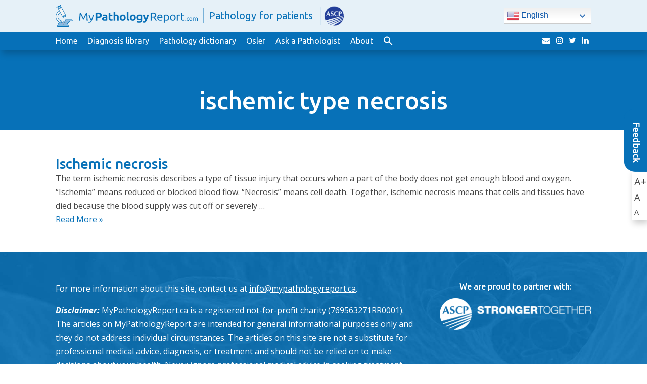

--- FILE ---
content_type: text/html; charset=UTF-8
request_url: https://www.mypathologyreport.ca/tag/ischemic-type-necrosis/
body_size: 10461
content:
<!doctype html>
<html lang="en-CA">
  <head>
  <meta charset="utf-8">
  <meta http-equiv="x-ua-compatible" content="ie=edge">
  <meta name="viewport" content="width=device-width, initial-scale=1">
  <title>ischemic type necrosis &#8211; MyPathologyReport</title>
<meta name='robots' content='max-image-preview:large' />
<link rel="alternate" hreflang="en" href="https://www.mypathologyreport.ca/tag/ischemic-type-necrosis/" />
<link rel="alternate" hreflang="fr" href="https://www.mypathologyreport.ca/fr/tag/ischemic-type-necrosis/" />
<link rel="alternate" hreflang="es" href="https://www.mypathologyreport.ca/es/tag/ischemic-type-necrosis/" />
<link rel="alternate" hreflang="zh-CN" href="https://www.mypathologyreport.ca/zh-CN/tag/ischemic-type-necrosis/" />
<link rel="alternate" hreflang="zh-TW" href="https://www.mypathologyreport.ca/zh-TW/tag/ischemic-type-necrosis/" />
<link rel="alternate" hreflang="ar" href="https://www.mypathologyreport.ca/ar/tag/ischemic-type-necrosis/" />
<link rel="alternate" hreflang="de" href="https://www.mypathologyreport.ca/de/tag/ischemic-type-necrosis/" />
<link rel="alternate" hreflang="nl" href="https://www.mypathologyreport.ca/nl/tag/ischemic-type-necrosis/" />
<link rel="alternate" hreflang="it" href="https://www.mypathologyreport.ca/it/tag/ischemic-type-necrosis/" />
<link rel="alternate" hreflang="pt" href="https://www.mypathologyreport.ca/pt/tag/ischemic-type-necrosis/" />
<link rel="alternate" hreflang="ru" href="https://www.mypathologyreport.ca/ru/tag/ischemic-type-necrosis/" />
<link rel="alternate" hreflang="ja" href="https://www.mypathologyreport.ca/ja/tag/ischemic-type-necrosis/" />
<link rel="alternate" hreflang="bn" href="https://www.mypathologyreport.ca/bn/tag/ischemic-type-necrosis/" />
<link rel="alternate" hreflang="bg" href="https://www.mypathologyreport.ca/bg/tag/ischemic-type-necrosis/" />
<link rel="alternate" hreflang="hr" href="https://www.mypathologyreport.ca/hr/tag/ischemic-type-necrosis/" />
<link rel="alternate" hreflang="cs" href="https://www.mypathologyreport.ca/cs/tag/ischemic-type-necrosis/" />
<link rel="alternate" hreflang="da" href="https://www.mypathologyreport.ca/da/tag/ischemic-type-necrosis/" />
<link rel="alternate" hreflang="et" href="https://www.mypathologyreport.ca/et/tag/ischemic-type-necrosis/" />
<link rel="alternate" hreflang="tl" href="https://www.mypathologyreport.ca/tl/tag/ischemic-type-necrosis/" />
<link rel="alternate" hreflang="fi" href="https://www.mypathologyreport.ca/fi/tag/ischemic-type-necrosis/" />
<link rel="alternate" hreflang="el" href="https://www.mypathologyreport.ca/el/tag/ischemic-type-necrosis/" />
<link rel="alternate" hreflang="he" href="https://www.mypathologyreport.ca/iw/tag/ischemic-type-necrosis/" />
<link rel="alternate" hreflang="hi" href="https://www.mypathologyreport.ca/hi/tag/ischemic-type-necrosis/" />
<link rel="alternate" hreflang="hu" href="https://www.mypathologyreport.ca/hu/tag/ischemic-type-necrosis/" />
<link rel="alternate" hreflang="is" href="https://www.mypathologyreport.ca/is/tag/ischemic-type-necrosis/" />
<link rel="alternate" hreflang="id" href="https://www.mypathologyreport.ca/id/tag/ischemic-type-necrosis/" />
<link rel="alternate" hreflang="ga" href="https://www.mypathologyreport.ca/ga/tag/ischemic-type-necrosis/" />
<link rel="alternate" hreflang="ko" href="https://www.mypathologyreport.ca/ko/tag/ischemic-type-necrosis/" />
<link rel="alternate" hreflang="lv" href="https://www.mypathologyreport.ca/lv/tag/ischemic-type-necrosis/" />
<link rel="alternate" hreflang="no" href="https://www.mypathologyreport.ca/no/tag/ischemic-type-necrosis/" />
<link rel="alternate" hreflang="fa" href="https://www.mypathologyreport.ca/fa/tag/ischemic-type-necrosis/" />
<link rel="alternate" hreflang="pl" href="https://www.mypathologyreport.ca/pl/tag/ischemic-type-necrosis/" />
<link rel="alternate" hreflang="pa" href="https://www.mypathologyreport.ca/pa/tag/ischemic-type-necrosis/" />
<link rel="alternate" hreflang="ro" href="https://www.mypathologyreport.ca/ro/tag/ischemic-type-necrosis/" />
<link rel="alternate" hreflang="sr" href="https://www.mypathologyreport.ca/sr/tag/ischemic-type-necrosis/" />
<link rel="alternate" hreflang="st" href="https://www.mypathologyreport.ca/st/tag/ischemic-type-necrosis/" />
<link rel="alternate" hreflang="si" href="https://www.mypathologyreport.ca/si/tag/ischemic-type-necrosis/" />
<link rel="alternate" hreflang="sk" href="https://www.mypathologyreport.ca/sk/tag/ischemic-type-necrosis/" />
<link rel="alternate" hreflang="sl" href="https://www.mypathologyreport.ca/sl/tag/ischemic-type-necrosis/" />
<link rel="alternate" hreflang="sv" href="https://www.mypathologyreport.ca/sv/tag/ischemic-type-necrosis/" />
<link rel="alternate" hreflang="ta" href="https://www.mypathologyreport.ca/ta/tag/ischemic-type-necrosis/" />
<link rel="alternate" hreflang="th" href="https://www.mypathologyreport.ca/th/tag/ischemic-type-necrosis/" />
<link rel="alternate" hreflang="tr" href="https://www.mypathologyreport.ca/tr/tag/ischemic-type-necrosis/" />
<link rel="alternate" hreflang="uk" href="https://www.mypathologyreport.ca/uk/tag/ischemic-type-necrosis/" />
<link rel="alternate" hreflang="ur" href="https://www.mypathologyreport.ca/ur/tag/ischemic-type-necrosis/" />
<link rel="alternate" hreflang="vi" href="https://www.mypathologyreport.ca/vi/tag/ischemic-type-necrosis/" />

<!-- Google Tag Manager for WordPress by gtm4wp.com -->
<script data-cfasync="false" data-pagespeed-no-defer>
	var gtm4wp_datalayer_name = "dataLayer";
	var dataLayer = dataLayer || [];

	const gtm4wp_scrollerscript_debugmode         = false;
	const gtm4wp_scrollerscript_callbacktime      = 100;
	const gtm4wp_scrollerscript_readerlocation    = 150;
	const gtm4wp_scrollerscript_contentelementid  = "content";
	const gtm4wp_scrollerscript_scannertime       = 60;
</script>
<!-- End Google Tag Manager for WordPress by gtm4wp.com --><link rel='dns-prefetch' href='//fonts.googleapis.com' />
<link rel="alternate" type="application/rss+xml" title="MyPathologyReport &raquo; ischemic type necrosis Tag Feed" href="https://www.mypathologyreport.ca/tag/ischemic-type-necrosis/feed/" />
<style id='wp-img-auto-sizes-contain-inline-css' type='text/css'>
img:is([sizes=auto i],[sizes^="auto," i]){contain-intrinsic-size:3000px 1500px}
/*# sourceURL=wp-img-auto-sizes-contain-inline-css */
</style>
<style id='wp-emoji-styles-inline-css' type='text/css'>

	img.wp-smiley, img.emoji {
		display: inline !important;
		border: none !important;
		box-shadow: none !important;
		height: 1em !important;
		width: 1em !important;
		margin: 0 0.07em !important;
		vertical-align: -0.1em !important;
		background: none !important;
		padding: 0 !important;
	}
/*# sourceURL=wp-emoji-styles-inline-css */
</style>
<style id='wp-block-library-inline-css' type='text/css'>
:root{--wp-block-synced-color:#7a00df;--wp-block-synced-color--rgb:122,0,223;--wp-bound-block-color:var(--wp-block-synced-color);--wp-editor-canvas-background:#ddd;--wp-admin-theme-color:#007cba;--wp-admin-theme-color--rgb:0,124,186;--wp-admin-theme-color-darker-10:#006ba1;--wp-admin-theme-color-darker-10--rgb:0,107,160.5;--wp-admin-theme-color-darker-20:#005a87;--wp-admin-theme-color-darker-20--rgb:0,90,135;--wp-admin-border-width-focus:2px}@media (min-resolution:192dpi){:root{--wp-admin-border-width-focus:1.5px}}.wp-element-button{cursor:pointer}:root .has-very-light-gray-background-color{background-color:#eee}:root .has-very-dark-gray-background-color{background-color:#313131}:root .has-very-light-gray-color{color:#eee}:root .has-very-dark-gray-color{color:#313131}:root .has-vivid-green-cyan-to-vivid-cyan-blue-gradient-background{background:linear-gradient(135deg,#00d084,#0693e3)}:root .has-purple-crush-gradient-background{background:linear-gradient(135deg,#34e2e4,#4721fb 50%,#ab1dfe)}:root .has-hazy-dawn-gradient-background{background:linear-gradient(135deg,#faaca8,#dad0ec)}:root .has-subdued-olive-gradient-background{background:linear-gradient(135deg,#fafae1,#67a671)}:root .has-atomic-cream-gradient-background{background:linear-gradient(135deg,#fdd79a,#004a59)}:root .has-nightshade-gradient-background{background:linear-gradient(135deg,#330968,#31cdcf)}:root .has-midnight-gradient-background{background:linear-gradient(135deg,#020381,#2874fc)}:root{--wp--preset--font-size--normal:16px;--wp--preset--font-size--huge:42px}.has-regular-font-size{font-size:1em}.has-larger-font-size{font-size:2.625em}.has-normal-font-size{font-size:var(--wp--preset--font-size--normal)}.has-huge-font-size{font-size:var(--wp--preset--font-size--huge)}.has-text-align-center{text-align:center}.has-text-align-left{text-align:left}.has-text-align-right{text-align:right}.has-fit-text{white-space:nowrap!important}#end-resizable-editor-section{display:none}.aligncenter{clear:both}.items-justified-left{justify-content:flex-start}.items-justified-center{justify-content:center}.items-justified-right{justify-content:flex-end}.items-justified-space-between{justify-content:space-between}.screen-reader-text{border:0;clip-path:inset(50%);height:1px;margin:-1px;overflow:hidden;padding:0;position:absolute;width:1px;word-wrap:normal!important}.screen-reader-text:focus{background-color:#ddd;clip-path:none;color:#444;display:block;font-size:1em;height:auto;left:5px;line-height:normal;padding:15px 23px 14px;text-decoration:none;top:5px;width:auto;z-index:100000}html :where(.has-border-color){border-style:solid}html :where([style*=border-top-color]){border-top-style:solid}html :where([style*=border-right-color]){border-right-style:solid}html :where([style*=border-bottom-color]){border-bottom-style:solid}html :where([style*=border-left-color]){border-left-style:solid}html :where([style*=border-width]){border-style:solid}html :where([style*=border-top-width]){border-top-style:solid}html :where([style*=border-right-width]){border-right-style:solid}html :where([style*=border-bottom-width]){border-bottom-style:solid}html :where([style*=border-left-width]){border-left-style:solid}html :where(img[class*=wp-image-]){height:auto;max-width:100%}:where(figure){margin:0 0 1em}html :where(.is-position-sticky){--wp-admin--admin-bar--position-offset:var(--wp-admin--admin-bar--height,0px)}@media screen and (max-width:600px){html :where(.is-position-sticky){--wp-admin--admin-bar--position-offset:0px}}

/*# sourceURL=wp-block-library-inline-css */
</style><style id='global-styles-inline-css' type='text/css'>
:root{--wp--preset--aspect-ratio--square: 1;--wp--preset--aspect-ratio--4-3: 4/3;--wp--preset--aspect-ratio--3-4: 3/4;--wp--preset--aspect-ratio--3-2: 3/2;--wp--preset--aspect-ratio--2-3: 2/3;--wp--preset--aspect-ratio--16-9: 16/9;--wp--preset--aspect-ratio--9-16: 9/16;--wp--preset--color--black: #000000;--wp--preset--color--cyan-bluish-gray: #abb8c3;--wp--preset--color--white: #ffffff;--wp--preset--color--pale-pink: #f78da7;--wp--preset--color--vivid-red: #cf2e2e;--wp--preset--color--luminous-vivid-orange: #ff6900;--wp--preset--color--luminous-vivid-amber: #fcb900;--wp--preset--color--light-green-cyan: #7bdcb5;--wp--preset--color--vivid-green-cyan: #00d084;--wp--preset--color--pale-cyan-blue: #8ed1fc;--wp--preset--color--vivid-cyan-blue: #0693e3;--wp--preset--color--vivid-purple: #9b51e0;--wp--preset--gradient--vivid-cyan-blue-to-vivid-purple: linear-gradient(135deg,rgb(6,147,227) 0%,rgb(155,81,224) 100%);--wp--preset--gradient--light-green-cyan-to-vivid-green-cyan: linear-gradient(135deg,rgb(122,220,180) 0%,rgb(0,208,130) 100%);--wp--preset--gradient--luminous-vivid-amber-to-luminous-vivid-orange: linear-gradient(135deg,rgb(252,185,0) 0%,rgb(255,105,0) 100%);--wp--preset--gradient--luminous-vivid-orange-to-vivid-red: linear-gradient(135deg,rgb(255,105,0) 0%,rgb(207,46,46) 100%);--wp--preset--gradient--very-light-gray-to-cyan-bluish-gray: linear-gradient(135deg,rgb(238,238,238) 0%,rgb(169,184,195) 100%);--wp--preset--gradient--cool-to-warm-spectrum: linear-gradient(135deg,rgb(74,234,220) 0%,rgb(151,120,209) 20%,rgb(207,42,186) 40%,rgb(238,44,130) 60%,rgb(251,105,98) 80%,rgb(254,248,76) 100%);--wp--preset--gradient--blush-light-purple: linear-gradient(135deg,rgb(255,206,236) 0%,rgb(152,150,240) 100%);--wp--preset--gradient--blush-bordeaux: linear-gradient(135deg,rgb(254,205,165) 0%,rgb(254,45,45) 50%,rgb(107,0,62) 100%);--wp--preset--gradient--luminous-dusk: linear-gradient(135deg,rgb(255,203,112) 0%,rgb(199,81,192) 50%,rgb(65,88,208) 100%);--wp--preset--gradient--pale-ocean: linear-gradient(135deg,rgb(255,245,203) 0%,rgb(182,227,212) 50%,rgb(51,167,181) 100%);--wp--preset--gradient--electric-grass: linear-gradient(135deg,rgb(202,248,128) 0%,rgb(113,206,126) 100%);--wp--preset--gradient--midnight: linear-gradient(135deg,rgb(2,3,129) 0%,rgb(40,116,252) 100%);--wp--preset--font-size--small: 13px;--wp--preset--font-size--medium: 20px;--wp--preset--font-size--large: 36px;--wp--preset--font-size--x-large: 42px;--wp--preset--spacing--20: 0.44rem;--wp--preset--spacing--30: 0.67rem;--wp--preset--spacing--40: 1rem;--wp--preset--spacing--50: 1.5rem;--wp--preset--spacing--60: 2.25rem;--wp--preset--spacing--70: 3.38rem;--wp--preset--spacing--80: 5.06rem;--wp--preset--shadow--natural: 6px 6px 9px rgba(0, 0, 0, 0.2);--wp--preset--shadow--deep: 12px 12px 50px rgba(0, 0, 0, 0.4);--wp--preset--shadow--sharp: 6px 6px 0px rgba(0, 0, 0, 0.2);--wp--preset--shadow--outlined: 6px 6px 0px -3px rgb(255, 255, 255), 6px 6px rgb(0, 0, 0);--wp--preset--shadow--crisp: 6px 6px 0px rgb(0, 0, 0);}:where(.is-layout-flex){gap: 0.5em;}:where(.is-layout-grid){gap: 0.5em;}body .is-layout-flex{display: flex;}.is-layout-flex{flex-wrap: wrap;align-items: center;}.is-layout-flex > :is(*, div){margin: 0;}body .is-layout-grid{display: grid;}.is-layout-grid > :is(*, div){margin: 0;}:where(.wp-block-columns.is-layout-flex){gap: 2em;}:where(.wp-block-columns.is-layout-grid){gap: 2em;}:where(.wp-block-post-template.is-layout-flex){gap: 1.25em;}:where(.wp-block-post-template.is-layout-grid){gap: 1.25em;}.has-black-color{color: var(--wp--preset--color--black) !important;}.has-cyan-bluish-gray-color{color: var(--wp--preset--color--cyan-bluish-gray) !important;}.has-white-color{color: var(--wp--preset--color--white) !important;}.has-pale-pink-color{color: var(--wp--preset--color--pale-pink) !important;}.has-vivid-red-color{color: var(--wp--preset--color--vivid-red) !important;}.has-luminous-vivid-orange-color{color: var(--wp--preset--color--luminous-vivid-orange) !important;}.has-luminous-vivid-amber-color{color: var(--wp--preset--color--luminous-vivid-amber) !important;}.has-light-green-cyan-color{color: var(--wp--preset--color--light-green-cyan) !important;}.has-vivid-green-cyan-color{color: var(--wp--preset--color--vivid-green-cyan) !important;}.has-pale-cyan-blue-color{color: var(--wp--preset--color--pale-cyan-blue) !important;}.has-vivid-cyan-blue-color{color: var(--wp--preset--color--vivid-cyan-blue) !important;}.has-vivid-purple-color{color: var(--wp--preset--color--vivid-purple) !important;}.has-black-background-color{background-color: var(--wp--preset--color--black) !important;}.has-cyan-bluish-gray-background-color{background-color: var(--wp--preset--color--cyan-bluish-gray) !important;}.has-white-background-color{background-color: var(--wp--preset--color--white) !important;}.has-pale-pink-background-color{background-color: var(--wp--preset--color--pale-pink) !important;}.has-vivid-red-background-color{background-color: var(--wp--preset--color--vivid-red) !important;}.has-luminous-vivid-orange-background-color{background-color: var(--wp--preset--color--luminous-vivid-orange) !important;}.has-luminous-vivid-amber-background-color{background-color: var(--wp--preset--color--luminous-vivid-amber) !important;}.has-light-green-cyan-background-color{background-color: var(--wp--preset--color--light-green-cyan) !important;}.has-vivid-green-cyan-background-color{background-color: var(--wp--preset--color--vivid-green-cyan) !important;}.has-pale-cyan-blue-background-color{background-color: var(--wp--preset--color--pale-cyan-blue) !important;}.has-vivid-cyan-blue-background-color{background-color: var(--wp--preset--color--vivid-cyan-blue) !important;}.has-vivid-purple-background-color{background-color: var(--wp--preset--color--vivid-purple) !important;}.has-black-border-color{border-color: var(--wp--preset--color--black) !important;}.has-cyan-bluish-gray-border-color{border-color: var(--wp--preset--color--cyan-bluish-gray) !important;}.has-white-border-color{border-color: var(--wp--preset--color--white) !important;}.has-pale-pink-border-color{border-color: var(--wp--preset--color--pale-pink) !important;}.has-vivid-red-border-color{border-color: var(--wp--preset--color--vivid-red) !important;}.has-luminous-vivid-orange-border-color{border-color: var(--wp--preset--color--luminous-vivid-orange) !important;}.has-luminous-vivid-amber-border-color{border-color: var(--wp--preset--color--luminous-vivid-amber) !important;}.has-light-green-cyan-border-color{border-color: var(--wp--preset--color--light-green-cyan) !important;}.has-vivid-green-cyan-border-color{border-color: var(--wp--preset--color--vivid-green-cyan) !important;}.has-pale-cyan-blue-border-color{border-color: var(--wp--preset--color--pale-cyan-blue) !important;}.has-vivid-cyan-blue-border-color{border-color: var(--wp--preset--color--vivid-cyan-blue) !important;}.has-vivid-purple-border-color{border-color: var(--wp--preset--color--vivid-purple) !important;}.has-vivid-cyan-blue-to-vivid-purple-gradient-background{background: var(--wp--preset--gradient--vivid-cyan-blue-to-vivid-purple) !important;}.has-light-green-cyan-to-vivid-green-cyan-gradient-background{background: var(--wp--preset--gradient--light-green-cyan-to-vivid-green-cyan) !important;}.has-luminous-vivid-amber-to-luminous-vivid-orange-gradient-background{background: var(--wp--preset--gradient--luminous-vivid-amber-to-luminous-vivid-orange) !important;}.has-luminous-vivid-orange-to-vivid-red-gradient-background{background: var(--wp--preset--gradient--luminous-vivid-orange-to-vivid-red) !important;}.has-very-light-gray-to-cyan-bluish-gray-gradient-background{background: var(--wp--preset--gradient--very-light-gray-to-cyan-bluish-gray) !important;}.has-cool-to-warm-spectrum-gradient-background{background: var(--wp--preset--gradient--cool-to-warm-spectrum) !important;}.has-blush-light-purple-gradient-background{background: var(--wp--preset--gradient--blush-light-purple) !important;}.has-blush-bordeaux-gradient-background{background: var(--wp--preset--gradient--blush-bordeaux) !important;}.has-luminous-dusk-gradient-background{background: var(--wp--preset--gradient--luminous-dusk) !important;}.has-pale-ocean-gradient-background{background: var(--wp--preset--gradient--pale-ocean) !important;}.has-electric-grass-gradient-background{background: var(--wp--preset--gradient--electric-grass) !important;}.has-midnight-gradient-background{background: var(--wp--preset--gradient--midnight) !important;}.has-small-font-size{font-size: var(--wp--preset--font-size--small) !important;}.has-medium-font-size{font-size: var(--wp--preset--font-size--medium) !important;}.has-large-font-size{font-size: var(--wp--preset--font-size--large) !important;}.has-x-large-font-size{font-size: var(--wp--preset--font-size--x-large) !important;}
/*# sourceURL=global-styles-inline-css */
</style>

<style id='classic-theme-styles-inline-css' type='text/css'>
/*! This file is auto-generated */
.wp-block-button__link{color:#fff;background-color:#32373c;border-radius:9999px;box-shadow:none;text-decoration:none;padding:calc(.667em + 2px) calc(1.333em + 2px);font-size:1.125em}.wp-block-file__button{background:#32373c;color:#fff;text-decoration:none}
/*# sourceURL=/wp-includes/css/classic-themes.min.css */
</style>
<link rel='stylesheet' id='contact-form-7-css' href='https://www.mypathologyreport.ca/wp-content/plugins/contact-form-7/includes/css/styles.css?ver=6.1.4' type='text/css' media='all' />
<link rel='stylesheet' id='ivory-search-styles-css' href='https://www.mypathologyreport.ca/wp-content/plugins/add-search-to-menu-premium/public/css/ivory-search.min.css?ver=5.5.13' type='text/css' media='all' />
<link rel='stylesheet' id='sage/google-fonts-css' href='https://fonts.googleapis.com/css?family=Open+Sans:400,400i,700,700i|Ubuntu:400,400i,500,500i&#038;display=swap' type='text/css' media='all' />
<link rel='stylesheet' id='sage/css-css' href='https://www.mypathologyreport.ca/wp-content/themes/mypathologyreport/dist/styles/main-d2e1b7220b.css?ver=1755799996' type='text/css' media='all' />
<script type="text/javascript" src="https://www.mypathologyreport.ca/wp-content/plugins/duracelltomi-google-tag-manager/dist/js/analytics-talk-content-tracking.js?ver=1.22.3" id="gtm4wp-scroll-tracking-js"></script>
<script type="text/javascript" src="https://www.mypathologyreport.ca/wp-includes/js/jquery/jquery.min.js?ver=3.7.1" id="jquery-core-js"></script>
<script type="text/javascript" src="https://www.mypathologyreport.ca/wp-includes/js/jquery/jquery-migrate.min.js?ver=3.4.1" id="jquery-migrate-js"></script>
<link rel="https://api.w.org/" href="https://www.mypathologyreport.ca/wp-json/" /><link rel="alternate" title="JSON" type="application/json" href="https://www.mypathologyreport.ca/wp-json/wp/v2/tags/1848" /><link rel="EditURI" type="application/rsd+xml" title="RSD" href="https://www.mypathologyreport.ca/xmlrpc.php?rsd" />

<!-- Google Tag Manager for WordPress by gtm4wp.com -->
<!-- GTM Container placement set to automatic -->
<script data-cfasync="false" data-pagespeed-no-defer>
	var dataLayer_content = {"visitorLoginState":"logged-out","visitorType":"visitor-logged-out","visitorUsername":"","pageTitle":"ischemic type necrosis |","pagePostType":"page","pagePostType2":"tag-page"};
	dataLayer.push( dataLayer_content );
</script>
<script data-cfasync="false" data-pagespeed-no-defer>
(function(w,d,s,l,i){w[l]=w[l]||[];w[l].push({'gtm.start':
new Date().getTime(),event:'gtm.js'});var f=d.getElementsByTagName(s)[0],
j=d.createElement(s),dl=l!='dataLayer'?'&l='+l:'';j.async=true;j.src=
'//www.googletagmanager.com/gtm.js?id='+i+dl;f.parentNode.insertBefore(j,f);
})(window,document,'script','dataLayer','GTM-MGKFV58Z');
</script>
<!-- End Google Tag Manager for WordPress by gtm4wp.com --><link rel="icon" href="https://www.mypathologyreport.ca/wp-content/uploads/2020/01/cropped-c02fa8_c388615de46c41f780f4c9deb926e2d7mv2-32x32.jpg" sizes="32x32" />
<link rel="icon" href="https://www.mypathologyreport.ca/wp-content/uploads/2020/01/cropped-c02fa8_c388615de46c41f780f4c9deb926e2d7mv2-192x192.jpg" sizes="192x192" />
<link rel="apple-touch-icon" href="https://www.mypathologyreport.ca/wp-content/uploads/2020/01/cropped-c02fa8_c388615de46c41f780f4c9deb926e2d7mv2-180x180.jpg" />
<meta name="msapplication-TileImage" content="https://www.mypathologyreport.ca/wp-content/uploads/2020/01/cropped-c02fa8_c388615de46c41f780f4c9deb926e2d7mv2-270x270.jpg" />
		<style type="text/css" id="wp-custom-css">
			.page-id-19386 .is-form-style label {
  display: none !important;
}


.page-id-20266 .is-form-style label {
  display: none !important;
}

/* Fix the chatbot shortcode breaking the layout */
#mpr-chatbot-root .container {
  width: 100% !important;
  max-width: none !important;
}

/* Restore theme container everywhere else */
body .container {
  max-width: 1170px;
  margin-right: auto;
  margin-left: auto;
}



		</style>
		<style type="text/css" media="screen">.is-menu path.search-icon-path { fill: #ffffff;}body .popup-search-close:after, body .search-close:after { border-color: #ffffff;}body .popup-search-close:before, body .search-close:before { border-color: #ffffff;}</style>			<style type="text/css" media="screen">
			/* Ivory search custom CSS code */
			.astm-search-menu svg {
  position: relative;
  top: 4px;
}			</style>
					<style type="text/css">
					.is-form-id-9585 .is-search-submit:focus,
			.is-form-id-9585 .is-search-submit:hover,
			.is-form-id-9585 .is-search-submit,
            .is-form-id-9585 .is-search-icon {
			            background-color: #ffffff !important;            border-color: #ffffff !important;			}
            			.is-form-style-1.is-form-id-9585 .is-search-input:focus,
			.is-form-style-1.is-form-id-9585 .is-search-input:hover,
			.is-form-style-1.is-form-id-9585 .is-search-input,
			.is-form-style-2.is-form-id-9585 .is-search-input:focus,
			.is-form-style-2.is-form-id-9585 .is-search-input:hover,
			.is-form-style-2.is-form-id-9585 .is-search-input,
			.is-form-style-3.is-form-id-9585 .is-search-input:focus,
			.is-form-style-3.is-form-id-9585 .is-search-input:hover,
			.is-form-style-3.is-form-id-9585 .is-search-input,
			.is-form-id-9585 .is-search-input:focus,
			.is-form-id-9585 .is-search-input:hover,
			.is-form-id-9585 .is-search-input {
                                                                border-color: #ffffff !important;                                background-color: #ffffff !important;			}
                        			</style>
		<link rel='stylesheet' id='ivory-ajax-search-styles-css' href='https://www.mypathologyreport.ca/wp-content/plugins/add-search-to-menu-premium/public/css/ivory-ajax-search.min.css?ver=5.5.13' type='text/css' media='all' />
</head>
  <body class="archive tag tag-ischemic-type-necrosis tag-1848 wp-theme-mypathologyreport mypathologyreport">
        <div id="page">
      <!--[if IE]>
        <div class="alert alert-warning">
          You are using an <strong>outdated</strong> browser. Please <a href="http://browsehappy.com/">upgrade your browser</a> to improve your experience.        </div>
      <![endif]-->
      <div id="header">
  <div id="top-row">
    <div class="container">
      <div id="logo">
        <a href="https://www.mypathologyreport.ca">
          <img src="https://www.mypathologyreport.ca/wp-content/uploads/2025/11/mpr-com-1.png" alt="MyPathologyReport" class="img-responsive" width="282">
          <span>Pathology for patients</span> <img src="https://www.mypathologyreport.ca/wp-content/uploads/2025/01/MPR_ASCP_logos-127x100-1.png" alt="" width="60" height="" class="alignnone" style="padding:4px;margin-left:5px;" alt="Tagline Graphic">
        </a>
      </div>

            <div class="translate-widget">
        <div class="gtranslate_wrapper" id="gt-wrapper-32947781"></div>      </div>
          </div>
  </div><!-- #top-row -->

  <div id="navigation-row">
    <div class="container">
      <button type="button" class="navbar-toggle collapsed" data-toggle="collapse" data-target="#navigation" aria-expanded="false">
        <span class="icon-bar"></span>
        <span class="icon-bar"></span>
        <span class="icon-bar"></span>
        <span class="sr-only">Toggle navigation</span>
      </button>

      <nav id="navigation" class="collapse navbar-collapse">
        <div class="menu-main-menu-container"><ul id="menu-main-menu" class="menu"><li id="menu-item-20269" class="menu-item menu-item-type-post_type menu-item-object-page menu-item-home menu-item-20269"><a href="https://www.mypathologyreport.ca/">Home</a></li>
<li id="menu-item-15940" class="menu-item menu-item-type-post_type menu-item-object-page menu-item-15940"><a href="https://www.mypathologyreport.ca/diagnosis-library/">Diagnosis library</a></li>
<li id="menu-item-10178" class="menu-item menu-item-type-post_type menu-item-object-page menu-item-10178"><a href="https://www.mypathologyreport.ca/pathology-dictionary/">Pathology dictionary</a></li>
<li id="menu-item-20362" class="menu-item menu-item-type-post_type menu-item-object-page menu-item-20362"><a href="https://www.mypathologyreport.ca/about-osler/">Osler</a></li>
<li id="menu-item-13175" class="menu-item menu-item-type-post_type menu-item-object-page menu-item-13175"><a href="https://www.mypathologyreport.ca/ask-a-pathologist/">Ask a Pathologist</a></li>
<li id="menu-item-11977" class="menu-item menu-item-type-post_type menu-item-object-page menu-item-11977"><a href="https://www.mypathologyreport.ca/about-us/">About</a></li>
<li class=" astm-search-menu is-menu is-dropdown menu-item"><a href="#" role="button" aria-label="Search Icon Link"><svg width="20" height="20" class="search-icon" role="img" viewBox="2 9 20 5" focusable="false" aria-label="Search">
						<path class="search-icon-path" d="M15.5 14h-.79l-.28-.27C15.41 12.59 16 11.11 16 9.5 16 5.91 13.09 3 9.5 3S3 5.91 3 9.5 5.91 16 9.5 16c1.61 0 3.09-.59 4.23-1.57l.27.28v.79l5 4.99L20.49 19l-4.99-5zm-6 0C7.01 14 5 11.99 5 9.5S7.01 5 9.5 5 14 7.01 14 9.5 11.99 14 9.5 14z"></path></svg></a><form data-min-no-for-search=2 data-result-box-max-height=400 data-form-id=9585 class="is-search-form is-form-style is-form-style-2 is-form-id-9585 is-ajax-search" action="https://www.mypathologyreport.ca/" method="get" role="search" ><label for="is-search-input-9585"><span class="is-screen-reader-text">Search for:</span><input  type="search" id="is-search-input-9585" name="s" value="" class="is-search-input" placeholder="Start your search..." autocomplete=off /><span class="is-loader-image" style="display: none;background-image:url(https://www.mypathologyreport.ca/wp-content/plugins/add-search-to-menu-premium/public/images/spinner.gif);" ></span></label><input type="hidden" name="post_type" value="page" /></form><div class="search-close"></div></li></ul></div>      </nav>

      <div id="top-right">
          <div class="social-links">
        <a href="https://www.mypathologyreport.ca/contact-us" target="_blank" rel="nofollow">
      <i class="fa fa-envelope"></i>
      <span class="sr-only">envelope</span>
    </a>
        <a href="https://www.instagram.com/mypathologyreport/" target="_blank" rel="nofollow">
      <i class="fa fa-instagram"></i>
      <span class="sr-only">instagram</span>
    </a>
        <a href="https://twitter.com/MyPathReport" target="_blank" rel="nofollow">
      <i class="fa fa-twitter"></i>
      <span class="sr-only">twitter</span>
    </a>
        <a href="https://www.linkedin.com/company/mypathologyreport/" target="_blank" rel="nofollow">
      <i class="fa fa-linkedin"></i>
      <span class="sr-only">linkedin</span>
    </a>
      </div>
  
                      </div>
    </div>
  </div><!-- #navigation-row -->
</div><!-- #header -->      
      <div id="page-banner">
  <div class="container">
	  
	  <h1><span>ischemic type necrosis</span></h1>
	  
	 <!--
        -->
	  
  </div>
</div><!-- #page-banner -->
<div id="page-content">
  <div class="container">
        <div class="articles-list">
          <article class="post-11909 page type-page status-publish has-post-thumbnail hentry tag-ischemia tag-ischemic-necrosis tag-ischemic-type-necrosis tag-ischemic-type tag-pathology-report">
  <header>
    <h2 class="entry-title"><a href="https://www.mypathologyreport.ca/pathology-dictionary/ischemic-necrosis/">Ischemic necrosis</a></h2>
      </header>
  <div class="entry-summary">
    <p>The term ischemic necrosis describes a type of tissue injury that occurs when a part of the body does not get enough blood and oxygen. “Ischemia” means reduced or blocked blood flow. “Necrosis” means cell death. Together, ischemic necrosis means that cells and tissues have died because the blood supply was cut off or severely &hellip;<br /><a href="https://www.mypathologyreport.ca/pathology-dictionary/ischemic-necrosis/">Read More &raquo;</a></p>
  </div>
</article>
        </div>

          </div>
</div>      
      
<div id="footer">
  <div id="footer-top">
    <div class="container">
      <div class="footer-left">
        <p>For more information about this site, contact us at <a href="/cdn-cgi/l/email-protection#5831363e3718352128392c303734373f212a3d28372a2c763b39"><span class="__cf_email__" data-cfemail="0861666e6748657178697c606764676f717a6d78677a7c266b69">[email&#160;protected]</span></a>.</p>
<p><em><strong>Disclaimer:</strong></em> MyPathologyReport.ca is a registered not-for-profit charity (769563271RR0001). The articles on MyPathologyReport are intended for general informational purposes only and they do not address individual circumstances. The articles on this site are not a substitute for professional medical advice, diagnosis, or treatment and should not be relied on to make decisions about your health. Never ignore professional medical advice in seeking treatment because of something you have read on the MyPathologyReport site. MyPathologyReport is independently owned and operated and is not affiliated with any hospital or patient portal.</p>
<p>Copyright © 2025. All rights reserved. <a href="https://www.mypathologyreport.ca/privacy-policy/">Privacy Policy</a></p>
      </div>
      <div class="footer-right">
        <h6 style="text-align: center;">We are proud to partner with:</h6>
<p style="text-align: center;"><img loading="lazy" decoding="async" class="size-full wp-image-18268 aligncenter" src="https://www.mypathologyreport.ca/wp-content/uploads/2025/01/ASCP_Logo5.png" alt="ASCP logo" width="1205" height="253" /></p>
<p>&nbsp;</p>
<p>&nbsp;</p>
<p>&nbsp;</p>
      </div>
    </div>
  </div><!-- #footer-top -->

  <div id="footer-bottom">
    <div class="container">
        <div class="social-links">
        <a href="https://www.mypathologyreport.ca/contact-us" target="_blank" rel="nofollow">
      <i class="fa fa-envelope"></i>
      <span class="sr-only">envelope</span>
    </a>
        <a href="https://www.instagram.com/mypathologyreport/" target="_blank" rel="nofollow">
      <i class="fa fa-instagram"></i>
      <span class="sr-only">instagram</span>
    </a>
        <a href="https://twitter.com/MyPathReport" target="_blank" rel="nofollow">
      <i class="fa fa-twitter"></i>
      <span class="sr-only">twitter</span>
    </a>
        <a href="https://www.linkedin.com/company/mypathologyreport/" target="_blank" rel="nofollow">
      <i class="fa fa-linkedin"></i>
      <span class="sr-only">linkedin</span>
    </a>
      </div>
      <!--
		<div class="site-credits">
        Website by <a href="https://fullview.ca"><img src="https://www.mypathologyreport.ca/wp-content/themes/mypathologyreport/dist/images/logo-fullview.png" alt="Fullview Design"></a>
      </div>
		-->
    </div>
  </div><!-- #footer-bottom -->
</div><!-- #footer -->

<div id="sticky-button">
  <a href="https://www.mypathologyreport.ca/contact-us">  <img src="https://www.mypathologyreport.ca/wp-content/uploads/2020/01/sticky-button2.png" alt="" class="sticky-button img-responsive" width="45">
  </a>  <div id="font-size-adjustments">
    <a href="#" class="font-size-increase">A+</a>
    <a href="#" class="font-size-reset" data-font-size="16px">A</a>
    <a href="#" class="font-size-decrease">A-</a>
  </div>
</div>
    <script data-cfasync="false" src="/cdn-cgi/scripts/5c5dd728/cloudflare-static/email-decode.min.js"></script><script type="text/javascript">
        var targetPath = document.querySelector('#page-content .container .page-text-wrapper:first-child');
        targetPath.style.display = 'none';
        targetPath.remove();   

        window.onload = () => {
            targetPath.remove();   
        }
    </script>
<script type="speculationrules">
{"prefetch":[{"source":"document","where":{"and":[{"href_matches":"/*"},{"not":{"href_matches":["/wp-*.php","/wp-admin/*","/wp-content/uploads/*","/wp-content/*","/wp-content/plugins/*","/wp-content/themes/mypathologyreport/*","/*\\?(.+)"]}},{"not":{"selector_matches":"a[rel~=\"nofollow\"]"}},{"not":{"selector_matches":".no-prefetch, .no-prefetch a"}}]},"eagerness":"conservative"}]}
</script>
<script type="text/javascript" src="https://www.mypathologyreport.ca/wp-includes/js/dist/hooks.min.js?ver=dd5603f07f9220ed27f1" id="wp-hooks-js"></script>
<script type="text/javascript" src="https://www.mypathologyreport.ca/wp-includes/js/dist/i18n.min.js?ver=c26c3dc7bed366793375" id="wp-i18n-js"></script>
<script type="text/javascript" id="wp-i18n-js-after">
/* <![CDATA[ */
wp.i18n.setLocaleData( { 'text direction\u0004ltr': [ 'ltr' ] } );
//# sourceURL=wp-i18n-js-after
/* ]]> */
</script>
<script type="text/javascript" src="https://www.mypathologyreport.ca/wp-content/plugins/contact-form-7/includes/swv/js/index.js?ver=6.1.4" id="swv-js"></script>
<script type="text/javascript" id="contact-form-7-js-before">
/* <![CDATA[ */
var wpcf7 = {
    "api": {
        "root": "https:\/\/www.mypathologyreport.ca\/wp-json\/",
        "namespace": "contact-form-7\/v1"
    },
    "cached": 1
};
//# sourceURL=contact-form-7-js-before
/* ]]> */
</script>
<script type="text/javascript" src="https://www.mypathologyreport.ca/wp-content/plugins/contact-form-7/includes/js/index.js?ver=6.1.4" id="contact-form-7-js"></script>
<script type="text/javascript" src="https://www.mypathologyreport.ca/wp-content/plugins/duracelltomi-google-tag-manager/dist/js/gtm4wp-contact-form-7-tracker.js?ver=1.22.3" id="gtm4wp-contact-form-7-tracker-js"></script>
<script type="text/javascript" src="https://www.google.com/recaptcha/api.js?render=6LfWjZwUAAAAAOkLVYcZfT9vELhwO9mM6r_I2axg&amp;ver=3.0" id="google-recaptcha-js"></script>
<script type="text/javascript" src="https://www.mypathologyreport.ca/wp-includes/js/dist/vendor/wp-polyfill.min.js?ver=3.15.0" id="wp-polyfill-js"></script>
<script type="text/javascript" id="wpcf7-recaptcha-js-before">
/* <![CDATA[ */
var wpcf7_recaptcha = {
    "sitekey": "6LfWjZwUAAAAAOkLVYcZfT9vELhwO9mM6r_I2axg",
    "actions": {
        "homepage": "homepage",
        "contactform": "contactform"
    }
};
//# sourceURL=wpcf7-recaptcha-js-before
/* ]]> */
</script>
<script type="text/javascript" src="https://www.mypathologyreport.ca/wp-content/plugins/contact-form-7/modules/recaptcha/index.js?ver=6.1.4" id="wpcf7-recaptcha-js"></script>
<script type="text/javascript" id="sage/js-js-extra">
/* <![CDATA[ */
var js_vars = {"ajaxurl":"https://www.mypathologyreport.ca/wp-admin/admin-ajax.php","theme_url":"https://www.mypathologyreport.ca/wp-content/themes/mypathologyreport","search_stopwords":["and\r","or\r","of\r","by\r","the\r","for\r","from\r","with\r","-\r","+\r","then\r","than\r","find\r","what\r","does\r","report"]};
//# sourceURL=sage%2Fjs-js-extra
/* ]]> */
</script>
<script type="text/javascript" src="https://www.mypathologyreport.ca/wp-content/themes/mypathologyreport/dist/scripts/main-b83edf3e48.js?ver=1755799996" id="sage/js-js"></script>
<script type="text/javascript" id="ivory-search-scripts-js-extra">
/* <![CDATA[ */
var IvorySearchVars = {"is_analytics_enabled":"1"};
//# sourceURL=ivory-search-scripts-js-extra
/* ]]> */
</script>
<script type="text/javascript" src="https://www.mypathologyreport.ca/wp-content/plugins/add-search-to-menu-premium/public/js/ivory-search.min.js?ver=5.5.13" id="ivory-search-scripts-js"></script>
<script type="text/javascript" id="gt_widget_script_32947781-js-before">
/* <![CDATA[ */
window.gtranslateSettings = /* document.write */ window.gtranslateSettings || {};window.gtranslateSettings['32947781'] = {"default_language":"en","languages":["en","fr","es","zh-CN","zh-TW","ar","de","nl","it","pt","ru","ja","bn","bg","hr","cs","da","et","tl","fi","el","iw","hi","hu","is","id","ga","ko","lv","no","fa","pl","pa","ro","sr","st","si","sk","sl","sv","ta","th","tr","uk","ur","vi"],"url_structure":"sub_directory","detect_browser_language":1,"flag_style":"3d","flag_size":24,"wrapper_selector":"#gt-wrapper-32947781","alt_flags":{"en":"usa"},"switcher_open_direction":"top","switcher_horizontal_position":"inline","switcher_text_color":"#0e58ab","switcher_arrow_color":"#0e58ab","switcher_border_color":"#ccc","switcher_background_color":"#fff","switcher_background_shadow_color":"#efefef","switcher_background_hover_color":"#fff","dropdown_text_color":"#0e58ab","dropdown_hover_color":"#fff","dropdown_background_color":"#eee","flags_location":"\/wp-content\/plugins\/gtranslate\/flags\/"};
//# sourceURL=gt_widget_script_32947781-js-before
/* ]]> */
</script><script src="https://www.mypathologyreport.ca/wp-content/plugins/gtranslate/js/dwf.js?ver=6.9" data-no-optimize="1" data-no-minify="1" data-gt-orig-url="/tag/ischemic-type-necrosis/" data-gt-orig-domain="www.mypathologyreport.ca" data-gt-widget-id="32947781" defer></script><script type="text/javascript" id="ivory-ajax-search-scripts-js-extra">
/* <![CDATA[ */
var IvoryAjaxVars = {"ajaxurl":"https://www.mypathologyreport.ca/wp-admin/admin-ajax.php","ajax_nonce":"44c3edd2b5"};
//# sourceURL=ivory-ajax-search-scripts-js-extra
/* ]]> */
</script>
<script type="text/javascript" src="https://www.mypathologyreport.ca/wp-content/plugins/add-search-to-menu-premium/public/js/ivory-ajax-search.min.js?ver=5.5.13" id="ivory-ajax-search-scripts-js"></script>
<script id="wp-emoji-settings" type="application/json">
{"baseUrl":"https://s.w.org/images/core/emoji/17.0.2/72x72/","ext":".png","svgUrl":"https://s.w.org/images/core/emoji/17.0.2/svg/","svgExt":".svg","source":{"concatemoji":"https://www.mypathologyreport.ca/wp-includes/js/wp-emoji-release.min.js?ver=6.9"}}
</script>
<script type="module">
/* <![CDATA[ */
/*! This file is auto-generated */
const a=JSON.parse(document.getElementById("wp-emoji-settings").textContent),o=(window._wpemojiSettings=a,"wpEmojiSettingsSupports"),s=["flag","emoji"];function i(e){try{var t={supportTests:e,timestamp:(new Date).valueOf()};sessionStorage.setItem(o,JSON.stringify(t))}catch(e){}}function c(e,t,n){e.clearRect(0,0,e.canvas.width,e.canvas.height),e.fillText(t,0,0);t=new Uint32Array(e.getImageData(0,0,e.canvas.width,e.canvas.height).data);e.clearRect(0,0,e.canvas.width,e.canvas.height),e.fillText(n,0,0);const a=new Uint32Array(e.getImageData(0,0,e.canvas.width,e.canvas.height).data);return t.every((e,t)=>e===a[t])}function p(e,t){e.clearRect(0,0,e.canvas.width,e.canvas.height),e.fillText(t,0,0);var n=e.getImageData(16,16,1,1);for(let e=0;e<n.data.length;e++)if(0!==n.data[e])return!1;return!0}function u(e,t,n,a){switch(t){case"flag":return n(e,"\ud83c\udff3\ufe0f\u200d\u26a7\ufe0f","\ud83c\udff3\ufe0f\u200b\u26a7\ufe0f")?!1:!n(e,"\ud83c\udde8\ud83c\uddf6","\ud83c\udde8\u200b\ud83c\uddf6")&&!n(e,"\ud83c\udff4\udb40\udc67\udb40\udc62\udb40\udc65\udb40\udc6e\udb40\udc67\udb40\udc7f","\ud83c\udff4\u200b\udb40\udc67\u200b\udb40\udc62\u200b\udb40\udc65\u200b\udb40\udc6e\u200b\udb40\udc67\u200b\udb40\udc7f");case"emoji":return!a(e,"\ud83e\u1fac8")}return!1}function f(e,t,n,a){let r;const o=(r="undefined"!=typeof WorkerGlobalScope&&self instanceof WorkerGlobalScope?new OffscreenCanvas(300,150):document.createElement("canvas")).getContext("2d",{willReadFrequently:!0}),s=(o.textBaseline="top",o.font="600 32px Arial",{});return e.forEach(e=>{s[e]=t(o,e,n,a)}),s}function r(e){var t=document.createElement("script");t.src=e,t.defer=!0,document.head.appendChild(t)}a.supports={everything:!0,everythingExceptFlag:!0},new Promise(t=>{let n=function(){try{var e=JSON.parse(sessionStorage.getItem(o));if("object"==typeof e&&"number"==typeof e.timestamp&&(new Date).valueOf()<e.timestamp+604800&&"object"==typeof e.supportTests)return e.supportTests}catch(e){}return null}();if(!n){if("undefined"!=typeof Worker&&"undefined"!=typeof OffscreenCanvas&&"undefined"!=typeof URL&&URL.createObjectURL&&"undefined"!=typeof Blob)try{var e="postMessage("+f.toString()+"("+[JSON.stringify(s),u.toString(),c.toString(),p.toString()].join(",")+"));",a=new Blob([e],{type:"text/javascript"});const r=new Worker(URL.createObjectURL(a),{name:"wpTestEmojiSupports"});return void(r.onmessage=e=>{i(n=e.data),r.terminate(),t(n)})}catch(e){}i(n=f(s,u,c,p))}t(n)}).then(e=>{for(const n in e)a.supports[n]=e[n],a.supports.everything=a.supports.everything&&a.supports[n],"flag"!==n&&(a.supports.everythingExceptFlag=a.supports.everythingExceptFlag&&a.supports[n]);var t;a.supports.everythingExceptFlag=a.supports.everythingExceptFlag&&!a.supports.flag,a.supports.everything||((t=a.source||{}).concatemoji?r(t.concatemoji):t.wpemoji&&t.twemoji&&(r(t.twemoji),r(t.wpemoji)))});
//# sourceURL=https://www.mypathologyreport.ca/wp-includes/js/wp-emoji-loader.min.js
/* ]]> */
</script>
    </div><!-- #page -->
  </body>
</html>


--- FILE ---
content_type: text/html; charset=utf-8
request_url: https://www.google.com/recaptcha/api2/anchor?ar=1&k=6LfWjZwUAAAAAOkLVYcZfT9vELhwO9mM6r_I2axg&co=aHR0cHM6Ly93d3cubXlwYXRob2xvZ3lyZXBvcnQuY2E6NDQz&hl=en&v=PoyoqOPhxBO7pBk68S4YbpHZ&size=invisible&anchor-ms=20000&execute-ms=30000&cb=9dklwno6qd1a
body_size: 48921
content:
<!DOCTYPE HTML><html dir="ltr" lang="en"><head><meta http-equiv="Content-Type" content="text/html; charset=UTF-8">
<meta http-equiv="X-UA-Compatible" content="IE=edge">
<title>reCAPTCHA</title>
<style type="text/css">
/* cyrillic-ext */
@font-face {
  font-family: 'Roboto';
  font-style: normal;
  font-weight: 400;
  font-stretch: 100%;
  src: url(//fonts.gstatic.com/s/roboto/v48/KFO7CnqEu92Fr1ME7kSn66aGLdTylUAMa3GUBHMdazTgWw.woff2) format('woff2');
  unicode-range: U+0460-052F, U+1C80-1C8A, U+20B4, U+2DE0-2DFF, U+A640-A69F, U+FE2E-FE2F;
}
/* cyrillic */
@font-face {
  font-family: 'Roboto';
  font-style: normal;
  font-weight: 400;
  font-stretch: 100%;
  src: url(//fonts.gstatic.com/s/roboto/v48/KFO7CnqEu92Fr1ME7kSn66aGLdTylUAMa3iUBHMdazTgWw.woff2) format('woff2');
  unicode-range: U+0301, U+0400-045F, U+0490-0491, U+04B0-04B1, U+2116;
}
/* greek-ext */
@font-face {
  font-family: 'Roboto';
  font-style: normal;
  font-weight: 400;
  font-stretch: 100%;
  src: url(//fonts.gstatic.com/s/roboto/v48/KFO7CnqEu92Fr1ME7kSn66aGLdTylUAMa3CUBHMdazTgWw.woff2) format('woff2');
  unicode-range: U+1F00-1FFF;
}
/* greek */
@font-face {
  font-family: 'Roboto';
  font-style: normal;
  font-weight: 400;
  font-stretch: 100%;
  src: url(//fonts.gstatic.com/s/roboto/v48/KFO7CnqEu92Fr1ME7kSn66aGLdTylUAMa3-UBHMdazTgWw.woff2) format('woff2');
  unicode-range: U+0370-0377, U+037A-037F, U+0384-038A, U+038C, U+038E-03A1, U+03A3-03FF;
}
/* math */
@font-face {
  font-family: 'Roboto';
  font-style: normal;
  font-weight: 400;
  font-stretch: 100%;
  src: url(//fonts.gstatic.com/s/roboto/v48/KFO7CnqEu92Fr1ME7kSn66aGLdTylUAMawCUBHMdazTgWw.woff2) format('woff2');
  unicode-range: U+0302-0303, U+0305, U+0307-0308, U+0310, U+0312, U+0315, U+031A, U+0326-0327, U+032C, U+032F-0330, U+0332-0333, U+0338, U+033A, U+0346, U+034D, U+0391-03A1, U+03A3-03A9, U+03B1-03C9, U+03D1, U+03D5-03D6, U+03F0-03F1, U+03F4-03F5, U+2016-2017, U+2034-2038, U+203C, U+2040, U+2043, U+2047, U+2050, U+2057, U+205F, U+2070-2071, U+2074-208E, U+2090-209C, U+20D0-20DC, U+20E1, U+20E5-20EF, U+2100-2112, U+2114-2115, U+2117-2121, U+2123-214F, U+2190, U+2192, U+2194-21AE, U+21B0-21E5, U+21F1-21F2, U+21F4-2211, U+2213-2214, U+2216-22FF, U+2308-230B, U+2310, U+2319, U+231C-2321, U+2336-237A, U+237C, U+2395, U+239B-23B7, U+23D0, U+23DC-23E1, U+2474-2475, U+25AF, U+25B3, U+25B7, U+25BD, U+25C1, U+25CA, U+25CC, U+25FB, U+266D-266F, U+27C0-27FF, U+2900-2AFF, U+2B0E-2B11, U+2B30-2B4C, U+2BFE, U+3030, U+FF5B, U+FF5D, U+1D400-1D7FF, U+1EE00-1EEFF;
}
/* symbols */
@font-face {
  font-family: 'Roboto';
  font-style: normal;
  font-weight: 400;
  font-stretch: 100%;
  src: url(//fonts.gstatic.com/s/roboto/v48/KFO7CnqEu92Fr1ME7kSn66aGLdTylUAMaxKUBHMdazTgWw.woff2) format('woff2');
  unicode-range: U+0001-000C, U+000E-001F, U+007F-009F, U+20DD-20E0, U+20E2-20E4, U+2150-218F, U+2190, U+2192, U+2194-2199, U+21AF, U+21E6-21F0, U+21F3, U+2218-2219, U+2299, U+22C4-22C6, U+2300-243F, U+2440-244A, U+2460-24FF, U+25A0-27BF, U+2800-28FF, U+2921-2922, U+2981, U+29BF, U+29EB, U+2B00-2BFF, U+4DC0-4DFF, U+FFF9-FFFB, U+10140-1018E, U+10190-1019C, U+101A0, U+101D0-101FD, U+102E0-102FB, U+10E60-10E7E, U+1D2C0-1D2D3, U+1D2E0-1D37F, U+1F000-1F0FF, U+1F100-1F1AD, U+1F1E6-1F1FF, U+1F30D-1F30F, U+1F315, U+1F31C, U+1F31E, U+1F320-1F32C, U+1F336, U+1F378, U+1F37D, U+1F382, U+1F393-1F39F, U+1F3A7-1F3A8, U+1F3AC-1F3AF, U+1F3C2, U+1F3C4-1F3C6, U+1F3CA-1F3CE, U+1F3D4-1F3E0, U+1F3ED, U+1F3F1-1F3F3, U+1F3F5-1F3F7, U+1F408, U+1F415, U+1F41F, U+1F426, U+1F43F, U+1F441-1F442, U+1F444, U+1F446-1F449, U+1F44C-1F44E, U+1F453, U+1F46A, U+1F47D, U+1F4A3, U+1F4B0, U+1F4B3, U+1F4B9, U+1F4BB, U+1F4BF, U+1F4C8-1F4CB, U+1F4D6, U+1F4DA, U+1F4DF, U+1F4E3-1F4E6, U+1F4EA-1F4ED, U+1F4F7, U+1F4F9-1F4FB, U+1F4FD-1F4FE, U+1F503, U+1F507-1F50B, U+1F50D, U+1F512-1F513, U+1F53E-1F54A, U+1F54F-1F5FA, U+1F610, U+1F650-1F67F, U+1F687, U+1F68D, U+1F691, U+1F694, U+1F698, U+1F6AD, U+1F6B2, U+1F6B9-1F6BA, U+1F6BC, U+1F6C6-1F6CF, U+1F6D3-1F6D7, U+1F6E0-1F6EA, U+1F6F0-1F6F3, U+1F6F7-1F6FC, U+1F700-1F7FF, U+1F800-1F80B, U+1F810-1F847, U+1F850-1F859, U+1F860-1F887, U+1F890-1F8AD, U+1F8B0-1F8BB, U+1F8C0-1F8C1, U+1F900-1F90B, U+1F93B, U+1F946, U+1F984, U+1F996, U+1F9E9, U+1FA00-1FA6F, U+1FA70-1FA7C, U+1FA80-1FA89, U+1FA8F-1FAC6, U+1FACE-1FADC, U+1FADF-1FAE9, U+1FAF0-1FAF8, U+1FB00-1FBFF;
}
/* vietnamese */
@font-face {
  font-family: 'Roboto';
  font-style: normal;
  font-weight: 400;
  font-stretch: 100%;
  src: url(//fonts.gstatic.com/s/roboto/v48/KFO7CnqEu92Fr1ME7kSn66aGLdTylUAMa3OUBHMdazTgWw.woff2) format('woff2');
  unicode-range: U+0102-0103, U+0110-0111, U+0128-0129, U+0168-0169, U+01A0-01A1, U+01AF-01B0, U+0300-0301, U+0303-0304, U+0308-0309, U+0323, U+0329, U+1EA0-1EF9, U+20AB;
}
/* latin-ext */
@font-face {
  font-family: 'Roboto';
  font-style: normal;
  font-weight: 400;
  font-stretch: 100%;
  src: url(//fonts.gstatic.com/s/roboto/v48/KFO7CnqEu92Fr1ME7kSn66aGLdTylUAMa3KUBHMdazTgWw.woff2) format('woff2');
  unicode-range: U+0100-02BA, U+02BD-02C5, U+02C7-02CC, U+02CE-02D7, U+02DD-02FF, U+0304, U+0308, U+0329, U+1D00-1DBF, U+1E00-1E9F, U+1EF2-1EFF, U+2020, U+20A0-20AB, U+20AD-20C0, U+2113, U+2C60-2C7F, U+A720-A7FF;
}
/* latin */
@font-face {
  font-family: 'Roboto';
  font-style: normal;
  font-weight: 400;
  font-stretch: 100%;
  src: url(//fonts.gstatic.com/s/roboto/v48/KFO7CnqEu92Fr1ME7kSn66aGLdTylUAMa3yUBHMdazQ.woff2) format('woff2');
  unicode-range: U+0000-00FF, U+0131, U+0152-0153, U+02BB-02BC, U+02C6, U+02DA, U+02DC, U+0304, U+0308, U+0329, U+2000-206F, U+20AC, U+2122, U+2191, U+2193, U+2212, U+2215, U+FEFF, U+FFFD;
}
/* cyrillic-ext */
@font-face {
  font-family: 'Roboto';
  font-style: normal;
  font-weight: 500;
  font-stretch: 100%;
  src: url(//fonts.gstatic.com/s/roboto/v48/KFO7CnqEu92Fr1ME7kSn66aGLdTylUAMa3GUBHMdazTgWw.woff2) format('woff2');
  unicode-range: U+0460-052F, U+1C80-1C8A, U+20B4, U+2DE0-2DFF, U+A640-A69F, U+FE2E-FE2F;
}
/* cyrillic */
@font-face {
  font-family: 'Roboto';
  font-style: normal;
  font-weight: 500;
  font-stretch: 100%;
  src: url(//fonts.gstatic.com/s/roboto/v48/KFO7CnqEu92Fr1ME7kSn66aGLdTylUAMa3iUBHMdazTgWw.woff2) format('woff2');
  unicode-range: U+0301, U+0400-045F, U+0490-0491, U+04B0-04B1, U+2116;
}
/* greek-ext */
@font-face {
  font-family: 'Roboto';
  font-style: normal;
  font-weight: 500;
  font-stretch: 100%;
  src: url(//fonts.gstatic.com/s/roboto/v48/KFO7CnqEu92Fr1ME7kSn66aGLdTylUAMa3CUBHMdazTgWw.woff2) format('woff2');
  unicode-range: U+1F00-1FFF;
}
/* greek */
@font-face {
  font-family: 'Roboto';
  font-style: normal;
  font-weight: 500;
  font-stretch: 100%;
  src: url(//fonts.gstatic.com/s/roboto/v48/KFO7CnqEu92Fr1ME7kSn66aGLdTylUAMa3-UBHMdazTgWw.woff2) format('woff2');
  unicode-range: U+0370-0377, U+037A-037F, U+0384-038A, U+038C, U+038E-03A1, U+03A3-03FF;
}
/* math */
@font-face {
  font-family: 'Roboto';
  font-style: normal;
  font-weight: 500;
  font-stretch: 100%;
  src: url(//fonts.gstatic.com/s/roboto/v48/KFO7CnqEu92Fr1ME7kSn66aGLdTylUAMawCUBHMdazTgWw.woff2) format('woff2');
  unicode-range: U+0302-0303, U+0305, U+0307-0308, U+0310, U+0312, U+0315, U+031A, U+0326-0327, U+032C, U+032F-0330, U+0332-0333, U+0338, U+033A, U+0346, U+034D, U+0391-03A1, U+03A3-03A9, U+03B1-03C9, U+03D1, U+03D5-03D6, U+03F0-03F1, U+03F4-03F5, U+2016-2017, U+2034-2038, U+203C, U+2040, U+2043, U+2047, U+2050, U+2057, U+205F, U+2070-2071, U+2074-208E, U+2090-209C, U+20D0-20DC, U+20E1, U+20E5-20EF, U+2100-2112, U+2114-2115, U+2117-2121, U+2123-214F, U+2190, U+2192, U+2194-21AE, U+21B0-21E5, U+21F1-21F2, U+21F4-2211, U+2213-2214, U+2216-22FF, U+2308-230B, U+2310, U+2319, U+231C-2321, U+2336-237A, U+237C, U+2395, U+239B-23B7, U+23D0, U+23DC-23E1, U+2474-2475, U+25AF, U+25B3, U+25B7, U+25BD, U+25C1, U+25CA, U+25CC, U+25FB, U+266D-266F, U+27C0-27FF, U+2900-2AFF, U+2B0E-2B11, U+2B30-2B4C, U+2BFE, U+3030, U+FF5B, U+FF5D, U+1D400-1D7FF, U+1EE00-1EEFF;
}
/* symbols */
@font-face {
  font-family: 'Roboto';
  font-style: normal;
  font-weight: 500;
  font-stretch: 100%;
  src: url(//fonts.gstatic.com/s/roboto/v48/KFO7CnqEu92Fr1ME7kSn66aGLdTylUAMaxKUBHMdazTgWw.woff2) format('woff2');
  unicode-range: U+0001-000C, U+000E-001F, U+007F-009F, U+20DD-20E0, U+20E2-20E4, U+2150-218F, U+2190, U+2192, U+2194-2199, U+21AF, U+21E6-21F0, U+21F3, U+2218-2219, U+2299, U+22C4-22C6, U+2300-243F, U+2440-244A, U+2460-24FF, U+25A0-27BF, U+2800-28FF, U+2921-2922, U+2981, U+29BF, U+29EB, U+2B00-2BFF, U+4DC0-4DFF, U+FFF9-FFFB, U+10140-1018E, U+10190-1019C, U+101A0, U+101D0-101FD, U+102E0-102FB, U+10E60-10E7E, U+1D2C0-1D2D3, U+1D2E0-1D37F, U+1F000-1F0FF, U+1F100-1F1AD, U+1F1E6-1F1FF, U+1F30D-1F30F, U+1F315, U+1F31C, U+1F31E, U+1F320-1F32C, U+1F336, U+1F378, U+1F37D, U+1F382, U+1F393-1F39F, U+1F3A7-1F3A8, U+1F3AC-1F3AF, U+1F3C2, U+1F3C4-1F3C6, U+1F3CA-1F3CE, U+1F3D4-1F3E0, U+1F3ED, U+1F3F1-1F3F3, U+1F3F5-1F3F7, U+1F408, U+1F415, U+1F41F, U+1F426, U+1F43F, U+1F441-1F442, U+1F444, U+1F446-1F449, U+1F44C-1F44E, U+1F453, U+1F46A, U+1F47D, U+1F4A3, U+1F4B0, U+1F4B3, U+1F4B9, U+1F4BB, U+1F4BF, U+1F4C8-1F4CB, U+1F4D6, U+1F4DA, U+1F4DF, U+1F4E3-1F4E6, U+1F4EA-1F4ED, U+1F4F7, U+1F4F9-1F4FB, U+1F4FD-1F4FE, U+1F503, U+1F507-1F50B, U+1F50D, U+1F512-1F513, U+1F53E-1F54A, U+1F54F-1F5FA, U+1F610, U+1F650-1F67F, U+1F687, U+1F68D, U+1F691, U+1F694, U+1F698, U+1F6AD, U+1F6B2, U+1F6B9-1F6BA, U+1F6BC, U+1F6C6-1F6CF, U+1F6D3-1F6D7, U+1F6E0-1F6EA, U+1F6F0-1F6F3, U+1F6F7-1F6FC, U+1F700-1F7FF, U+1F800-1F80B, U+1F810-1F847, U+1F850-1F859, U+1F860-1F887, U+1F890-1F8AD, U+1F8B0-1F8BB, U+1F8C0-1F8C1, U+1F900-1F90B, U+1F93B, U+1F946, U+1F984, U+1F996, U+1F9E9, U+1FA00-1FA6F, U+1FA70-1FA7C, U+1FA80-1FA89, U+1FA8F-1FAC6, U+1FACE-1FADC, U+1FADF-1FAE9, U+1FAF0-1FAF8, U+1FB00-1FBFF;
}
/* vietnamese */
@font-face {
  font-family: 'Roboto';
  font-style: normal;
  font-weight: 500;
  font-stretch: 100%;
  src: url(//fonts.gstatic.com/s/roboto/v48/KFO7CnqEu92Fr1ME7kSn66aGLdTylUAMa3OUBHMdazTgWw.woff2) format('woff2');
  unicode-range: U+0102-0103, U+0110-0111, U+0128-0129, U+0168-0169, U+01A0-01A1, U+01AF-01B0, U+0300-0301, U+0303-0304, U+0308-0309, U+0323, U+0329, U+1EA0-1EF9, U+20AB;
}
/* latin-ext */
@font-face {
  font-family: 'Roboto';
  font-style: normal;
  font-weight: 500;
  font-stretch: 100%;
  src: url(//fonts.gstatic.com/s/roboto/v48/KFO7CnqEu92Fr1ME7kSn66aGLdTylUAMa3KUBHMdazTgWw.woff2) format('woff2');
  unicode-range: U+0100-02BA, U+02BD-02C5, U+02C7-02CC, U+02CE-02D7, U+02DD-02FF, U+0304, U+0308, U+0329, U+1D00-1DBF, U+1E00-1E9F, U+1EF2-1EFF, U+2020, U+20A0-20AB, U+20AD-20C0, U+2113, U+2C60-2C7F, U+A720-A7FF;
}
/* latin */
@font-face {
  font-family: 'Roboto';
  font-style: normal;
  font-weight: 500;
  font-stretch: 100%;
  src: url(//fonts.gstatic.com/s/roboto/v48/KFO7CnqEu92Fr1ME7kSn66aGLdTylUAMa3yUBHMdazQ.woff2) format('woff2');
  unicode-range: U+0000-00FF, U+0131, U+0152-0153, U+02BB-02BC, U+02C6, U+02DA, U+02DC, U+0304, U+0308, U+0329, U+2000-206F, U+20AC, U+2122, U+2191, U+2193, U+2212, U+2215, U+FEFF, U+FFFD;
}
/* cyrillic-ext */
@font-face {
  font-family: 'Roboto';
  font-style: normal;
  font-weight: 900;
  font-stretch: 100%;
  src: url(//fonts.gstatic.com/s/roboto/v48/KFO7CnqEu92Fr1ME7kSn66aGLdTylUAMa3GUBHMdazTgWw.woff2) format('woff2');
  unicode-range: U+0460-052F, U+1C80-1C8A, U+20B4, U+2DE0-2DFF, U+A640-A69F, U+FE2E-FE2F;
}
/* cyrillic */
@font-face {
  font-family: 'Roboto';
  font-style: normal;
  font-weight: 900;
  font-stretch: 100%;
  src: url(//fonts.gstatic.com/s/roboto/v48/KFO7CnqEu92Fr1ME7kSn66aGLdTylUAMa3iUBHMdazTgWw.woff2) format('woff2');
  unicode-range: U+0301, U+0400-045F, U+0490-0491, U+04B0-04B1, U+2116;
}
/* greek-ext */
@font-face {
  font-family: 'Roboto';
  font-style: normal;
  font-weight: 900;
  font-stretch: 100%;
  src: url(//fonts.gstatic.com/s/roboto/v48/KFO7CnqEu92Fr1ME7kSn66aGLdTylUAMa3CUBHMdazTgWw.woff2) format('woff2');
  unicode-range: U+1F00-1FFF;
}
/* greek */
@font-face {
  font-family: 'Roboto';
  font-style: normal;
  font-weight: 900;
  font-stretch: 100%;
  src: url(//fonts.gstatic.com/s/roboto/v48/KFO7CnqEu92Fr1ME7kSn66aGLdTylUAMa3-UBHMdazTgWw.woff2) format('woff2');
  unicode-range: U+0370-0377, U+037A-037F, U+0384-038A, U+038C, U+038E-03A1, U+03A3-03FF;
}
/* math */
@font-face {
  font-family: 'Roboto';
  font-style: normal;
  font-weight: 900;
  font-stretch: 100%;
  src: url(//fonts.gstatic.com/s/roboto/v48/KFO7CnqEu92Fr1ME7kSn66aGLdTylUAMawCUBHMdazTgWw.woff2) format('woff2');
  unicode-range: U+0302-0303, U+0305, U+0307-0308, U+0310, U+0312, U+0315, U+031A, U+0326-0327, U+032C, U+032F-0330, U+0332-0333, U+0338, U+033A, U+0346, U+034D, U+0391-03A1, U+03A3-03A9, U+03B1-03C9, U+03D1, U+03D5-03D6, U+03F0-03F1, U+03F4-03F5, U+2016-2017, U+2034-2038, U+203C, U+2040, U+2043, U+2047, U+2050, U+2057, U+205F, U+2070-2071, U+2074-208E, U+2090-209C, U+20D0-20DC, U+20E1, U+20E5-20EF, U+2100-2112, U+2114-2115, U+2117-2121, U+2123-214F, U+2190, U+2192, U+2194-21AE, U+21B0-21E5, U+21F1-21F2, U+21F4-2211, U+2213-2214, U+2216-22FF, U+2308-230B, U+2310, U+2319, U+231C-2321, U+2336-237A, U+237C, U+2395, U+239B-23B7, U+23D0, U+23DC-23E1, U+2474-2475, U+25AF, U+25B3, U+25B7, U+25BD, U+25C1, U+25CA, U+25CC, U+25FB, U+266D-266F, U+27C0-27FF, U+2900-2AFF, U+2B0E-2B11, U+2B30-2B4C, U+2BFE, U+3030, U+FF5B, U+FF5D, U+1D400-1D7FF, U+1EE00-1EEFF;
}
/* symbols */
@font-face {
  font-family: 'Roboto';
  font-style: normal;
  font-weight: 900;
  font-stretch: 100%;
  src: url(//fonts.gstatic.com/s/roboto/v48/KFO7CnqEu92Fr1ME7kSn66aGLdTylUAMaxKUBHMdazTgWw.woff2) format('woff2');
  unicode-range: U+0001-000C, U+000E-001F, U+007F-009F, U+20DD-20E0, U+20E2-20E4, U+2150-218F, U+2190, U+2192, U+2194-2199, U+21AF, U+21E6-21F0, U+21F3, U+2218-2219, U+2299, U+22C4-22C6, U+2300-243F, U+2440-244A, U+2460-24FF, U+25A0-27BF, U+2800-28FF, U+2921-2922, U+2981, U+29BF, U+29EB, U+2B00-2BFF, U+4DC0-4DFF, U+FFF9-FFFB, U+10140-1018E, U+10190-1019C, U+101A0, U+101D0-101FD, U+102E0-102FB, U+10E60-10E7E, U+1D2C0-1D2D3, U+1D2E0-1D37F, U+1F000-1F0FF, U+1F100-1F1AD, U+1F1E6-1F1FF, U+1F30D-1F30F, U+1F315, U+1F31C, U+1F31E, U+1F320-1F32C, U+1F336, U+1F378, U+1F37D, U+1F382, U+1F393-1F39F, U+1F3A7-1F3A8, U+1F3AC-1F3AF, U+1F3C2, U+1F3C4-1F3C6, U+1F3CA-1F3CE, U+1F3D4-1F3E0, U+1F3ED, U+1F3F1-1F3F3, U+1F3F5-1F3F7, U+1F408, U+1F415, U+1F41F, U+1F426, U+1F43F, U+1F441-1F442, U+1F444, U+1F446-1F449, U+1F44C-1F44E, U+1F453, U+1F46A, U+1F47D, U+1F4A3, U+1F4B0, U+1F4B3, U+1F4B9, U+1F4BB, U+1F4BF, U+1F4C8-1F4CB, U+1F4D6, U+1F4DA, U+1F4DF, U+1F4E3-1F4E6, U+1F4EA-1F4ED, U+1F4F7, U+1F4F9-1F4FB, U+1F4FD-1F4FE, U+1F503, U+1F507-1F50B, U+1F50D, U+1F512-1F513, U+1F53E-1F54A, U+1F54F-1F5FA, U+1F610, U+1F650-1F67F, U+1F687, U+1F68D, U+1F691, U+1F694, U+1F698, U+1F6AD, U+1F6B2, U+1F6B9-1F6BA, U+1F6BC, U+1F6C6-1F6CF, U+1F6D3-1F6D7, U+1F6E0-1F6EA, U+1F6F0-1F6F3, U+1F6F7-1F6FC, U+1F700-1F7FF, U+1F800-1F80B, U+1F810-1F847, U+1F850-1F859, U+1F860-1F887, U+1F890-1F8AD, U+1F8B0-1F8BB, U+1F8C0-1F8C1, U+1F900-1F90B, U+1F93B, U+1F946, U+1F984, U+1F996, U+1F9E9, U+1FA00-1FA6F, U+1FA70-1FA7C, U+1FA80-1FA89, U+1FA8F-1FAC6, U+1FACE-1FADC, U+1FADF-1FAE9, U+1FAF0-1FAF8, U+1FB00-1FBFF;
}
/* vietnamese */
@font-face {
  font-family: 'Roboto';
  font-style: normal;
  font-weight: 900;
  font-stretch: 100%;
  src: url(//fonts.gstatic.com/s/roboto/v48/KFO7CnqEu92Fr1ME7kSn66aGLdTylUAMa3OUBHMdazTgWw.woff2) format('woff2');
  unicode-range: U+0102-0103, U+0110-0111, U+0128-0129, U+0168-0169, U+01A0-01A1, U+01AF-01B0, U+0300-0301, U+0303-0304, U+0308-0309, U+0323, U+0329, U+1EA0-1EF9, U+20AB;
}
/* latin-ext */
@font-face {
  font-family: 'Roboto';
  font-style: normal;
  font-weight: 900;
  font-stretch: 100%;
  src: url(//fonts.gstatic.com/s/roboto/v48/KFO7CnqEu92Fr1ME7kSn66aGLdTylUAMa3KUBHMdazTgWw.woff2) format('woff2');
  unicode-range: U+0100-02BA, U+02BD-02C5, U+02C7-02CC, U+02CE-02D7, U+02DD-02FF, U+0304, U+0308, U+0329, U+1D00-1DBF, U+1E00-1E9F, U+1EF2-1EFF, U+2020, U+20A0-20AB, U+20AD-20C0, U+2113, U+2C60-2C7F, U+A720-A7FF;
}
/* latin */
@font-face {
  font-family: 'Roboto';
  font-style: normal;
  font-weight: 900;
  font-stretch: 100%;
  src: url(//fonts.gstatic.com/s/roboto/v48/KFO7CnqEu92Fr1ME7kSn66aGLdTylUAMa3yUBHMdazQ.woff2) format('woff2');
  unicode-range: U+0000-00FF, U+0131, U+0152-0153, U+02BB-02BC, U+02C6, U+02DA, U+02DC, U+0304, U+0308, U+0329, U+2000-206F, U+20AC, U+2122, U+2191, U+2193, U+2212, U+2215, U+FEFF, U+FFFD;
}

</style>
<link rel="stylesheet" type="text/css" href="https://www.gstatic.com/recaptcha/releases/PoyoqOPhxBO7pBk68S4YbpHZ/styles__ltr.css">
<script nonce="KXR3f58Q_oifjDUAZeFQ_g" type="text/javascript">window['__recaptcha_api'] = 'https://www.google.com/recaptcha/api2/';</script>
<script type="text/javascript" src="https://www.gstatic.com/recaptcha/releases/PoyoqOPhxBO7pBk68S4YbpHZ/recaptcha__en.js" nonce="KXR3f58Q_oifjDUAZeFQ_g">
      
    </script></head>
<body><div id="rc-anchor-alert" class="rc-anchor-alert"></div>
<input type="hidden" id="recaptcha-token" value="[base64]">
<script type="text/javascript" nonce="KXR3f58Q_oifjDUAZeFQ_g">
      recaptcha.anchor.Main.init("[\x22ainput\x22,[\x22bgdata\x22,\x22\x22,\[base64]/[base64]/MjU1Ong/[base64]/[base64]/[base64]/[base64]/[base64]/[base64]/[base64]/[base64]/[base64]/[base64]/[base64]/[base64]/[base64]/[base64]/[base64]\\u003d\x22,\[base64]\x22,\[base64]/ClcKCR8OQf8OSJA3DiV3Cg8KfXiHCksOiwpPDo8OaP1MTE3oew7tzwqpVw4JxwrpLBEfCmnDDnjHCjn0jcsOFDCgAwrU1wpPDsDLCt8O4wp92UsK3fxjDgxfCo8KYS1zCoVvCqxUNV8OMVk4mWFzDm8Obw58awogxScO6w5LCmHnDisO/w6wxwqnCuXjDphkHRgzChmAETMKtOcKSO8OGUcOAJcOTR2TDpMKoBcOMw4HDnMKFNsKzw7dfFm3Cs07DjzjCnMOJw59JInXCtinCjFNgwoxVw5J3w7dRY3tOwrkLJcOLw5l6wrpsEW/CkcOcw7/Do8OHwrwSbQLDhhwJG8OwSsO/w68TwrrCocOhK8ORw6/DgWbDsTHCmFbCtHbDvsKSBEHDgwpnAXrChsOnwqzDh8Klwq/CksO3wprDkDlXeCxtwrHDrxlkc2oSGHEpUsOpwpbClREswqXDnz1SwopHRMKqHsOrwqXCnsOpRgnDgcKtEVImwr3DicOHbxkFw492c8Oqwp3DjMOTwqc7w6Rrw5/Cl8KvCsO0K2gyLcOkwrIzwrDCucKFXMOXwrfDu3zDtsK7RsKiUcK0w7lxw4XDhTx6w5LDnsOHw5fDklHCiMOddsK6In9UMw4FZxNvw7Foc8KvGsO2w4DCl8Orw7PDqxHDvsKuAkjCsELCtsOlwqR0GwUawr10w5Fow43CscOfw5DDu8KZWsOIE3Upw7IQwrZtwp4Nw7/[base64]/[base64]/[base64]/[base64]/CnSJFXGgfemNFwrzDvsO+w614EMKYbcKNw6TDsU7CpMKvwoc2GsKjUEFgwoMBw6ADccOcBCl6w4sDFsK/[base64]/[base64]/Drk8Ew5DCs8K0woF3W8KvCsOxw4c3wpvChiDCtcKMw7fDm8O8wrlQw7fDksKVSTR7w5fCgsK9w5YTUsORFxETw5g+Y2nDl8Ovw4FcWMK7RSdWw4rCnnN4dmp6HMKMwofDoUAcw54vf8K1P8O4wovDpkDCjzbCgcOrf8ODdR/[base64]/DjgrDnBBxwoHDlnplFcObGkY+w58dw4BULQ7DuEdVw7R6wp/ChsKJwobCtVxEFsKCw7nCg8K4N8OrIMKpw5sVwr7Cu8OvacOTP8O0a8KCUw/[base64]/[base64]/Cp8K8w5QvAV7DnsOGGwhhCsOPacOBTTnCv0XCo8O7w5NWG27CnVJgwq5CKMOCcgVRwofCqMORD8KywqPCiy8GDMOscmsEacKbGDrDjMK/[base64]/X1cWNWYwZMKww6HDn0zDrT/DjE0BwqMhw6bDsFzCl2pFb8KkwqvDu2PDlcKLEQXCoD9IwpjCncOEwpVLwpAaccOdwoHDtMOLBH4OYz/CoH4Mw41Aw4cEW8KOwpDCtMOKw7Bcw4oxXD1EE0bCgcOoEh/DnsOBcsKfV2nCsMKRw5DDqMOPNMOUwpQLTA8wwqjDp8OCAgnCosO5wobCnsOxwpkxMsKMfEwpDmpPJMOGWsKWQcOUdSXCiU/Cu8Oqw4kaGnrDq8OkwojCpDAFCsOawqFww4Rzw58nwqHCn2UAbivDsG3CsMKZZ8Osw5opwqjDnMOnwqLDvMOdFk5lY3fDl3QIwr/DhzUKCcO/AcKvw6PDlcOZwp3DmsKDwpMuecOzwpLCocKXQMKVwp4fUMKbw5/CsMOodMK2HgPCvVnDl8Ojw6YRfGUMQ8KLwpjCmcK6wrFPw5Rnw6Y2wpR8wp4aw69aBcKcSQRiwpvChsKdw5fDv8KxQEIrwo/CusKIwqRqUSrChMOEwr4lVsKEdhtiEcKAJQY2w4VkO8ORDDVaUMKpwod8EcKTSx/CmyQYw79bwrfDk8OZw7DCinPCr8K3esKjwqHCs8KEYifDkMKDwp7DkzXCr30Bw77DgxgNw7tRfhfCr8KIwoLDjGXCpEfCvsOJwq9vw69Nw6gww6MiwpDDnRZwUsKWM8O3wrjDoXgqw5hXwqsJFsO9wozCjjrCtMKnOsOYIMKuw4DDlwrDtjZxw4/CnMO2w7pYw7pmw5zChMOoRhPDrEt3H2rCuBfCrRfCkx11IkzCrsK0NE8iwonCgWDCusOfHMKBFWhqZcKffsKXw5nCkG/CiMK4NMOPw73Cu8Kpw7leOHLCqsKxw7F9w6zDq8O0G8KNUsK+wrPDncKvwpgca8KzecKHC8KZwoAmwodtGGt7QTXCsMKiCRzCusOzw5ZGwrHDh8Owem3DpVFqwpnCgygHGBQqB8KjRcK7QlRiw7vDjlhdw7bCnAh9J8KPT0/DjcO4wq4LwppYwq0FwrDCvcKbwqXDjXbCsnZFw4pwfcOlTFvDvsOhb8OvDQbCnyocw6vCl0fChMOlw7zCo1NZAxfCvMKuwp5ccsKIwroYwqzDmgfDtCIjw4Q/[base64]/DjysfUDvDv8OfR8OMGsKCwpPDmT4zSsOewocnw7/Dp3E/[base64]/[base64]/CpivCjsKkfcO9wq85UTERw4wZCSnClypQXzkmCjRHIjU0wpdHw45qw74jQ8KwV8OMbRvDtxd2LALCicOawrPCi8OPwr1yWcOkO33DrH/[base64]/wp/[base64]/Cti3Dj8KqO33CksKvwrwSwq7CqADDsxE/w44PJcKVwr4CwpA4MU3DisKvw7EwwqPDnDjColpBGkPDgsO3LCIKwqwhwolaSiDDpxPDgsOKwr8Mw5PCnEpiw5N1wqcHYCTCo8KEw4Nbw5sWwqoJw7QLwo47wr1Abw8ewobCpwHDrsKYwpjDpRYWHMKtw6TDjsKrKXdIECnDlcKsai/Dt8O+b8O3wozCghx4WMKgwoc/OMOKw7JzaMKLLcK1XElzwofDg8Oaw7DCjl8Fw7xYwqLCjw3Cr8KiOlEyw4lrw6MVXjnCpsOBTGbCswQzwphgw5AYasOFTCM5wpvCrMK4OMKdwpYcw7ZdLAchX2zDjgErAcOjSR7DsMOyScKdeVUbLcOlEsOiw4rDgC/DtcKxwrZvw65hJwB1wrbCqgwfF8OXw7cbwr/CjMK8JQ8/w5rDnC9lw7XDkRx0ZVHCm2nCuMOMTVpOw4jDsMOzw50Gwo7DtnzCpG/CoDrDnG0xLyLClcKywrV3d8KbCi5Rw6k8w50bworDkjcqMsOCwprDgsKRwqzDjMO/O8KUG8OvA8OeY8KYRcKlwojCksKyRsODRDBwwp3Cm8OiOsOpGcKmTRHDlUjDoMOuwr/CksO1YzZ/w5TDnMOnw7tRw4vCj8OBwrDDqcKSfwzCik3Dt2bDh1TDsMKfNzLCj20FVcKHw6ZIKcKaQsKmw5tBw4TDi2TCiSgpw7LDnMORw4chcMKOFQxCHcO0EHDChBzDucKBNwsiI8KmXghdwqVVbzLDgV0NbXbCgcOvwoQ8Z1rCkEXCgWPDhCYAw6pWw7rDhMKpwq/[base64]/ClQgjRsOFVcK8CgBjw47DmV7DnMK6Q8K2QcKhN8KKQsKSKsK0wo4Two84fxbCnlgpFETDnAnDowwMwokVDyteSBQcZAnCk8OONsO3WcOCw5rDuyDDuAPDnMKawq/Dv15yw4LCusOjwpIgJ8K5acOhwq3CiDLCsxXDmTEVRMOxbVLCuD1wA8KSw6Qdw6lBaMK/eHYYw7LCgDdFOBgRw7PDtMKDAjHDlMKMwo7DkcKSwpAWAVRywqLClMKyw4MCe8KDw7vDmsKRKMK+wq3CnsK4wqzCkVEbGMKHwrUDw5N7OsO7wqfCmsKPMjXCu8OaXD/[base64]/wq8Jw5okDcOlw5sIZCnDusKNIMKobzbCr8OBwqzDmDvChcK3w75Mwoswwpg0w7bCvy4nDsO3fwNSOsK/w5paPARBwrPClh/ChRVJw73DlmPCqVbCgmxbw7owwrnDvn9OJ2DDjU3DhcK3w7F4w75rGcOowpDDmWHDncOIwoJfwonDgsOlw63DgxbDlcKowrswVMOkSC3Cg8KUw491Rj5Aw4IfU8OowofCpn/DoMKMw57CkknCscO0bEvDlmDCow/[base64]/Ck8KDd041R31MOsKswpJLwrVTw6E3woADw5DCrGcaEcKWw4Y9ecKiwpPDngFsw57DqV3CmcK3Q2PCmsORTTI+w65Nw7R6wo5mRsKyO8OfHFHDq8OJTcKSD3cQBcOtwqgJwpl+AMOiaXIawpvClzAaBsKvDA/DlVfDgMOdw7bCkllIYcKePMO+DSHDvMOmDw3ChMODbUrCjsK2RnvClsKzKx3CnwbDlxjCvBLDnW3DnwIvwqLCucOySMKxw5gdwqFLwqPCiMKwP0BOcQ1ewprDi8KHw40ZwobCoFLCmREwG2XChcKeRT/DusKQDkHDm8KEZ3PDnyvCsMOqVDjCiynDqsK9w4NSWMOQCnNiw71RwrvDk8K2w6h4H18+w6/[base64]/DrEUPwoYyw4cBwpfDnxE9woDDvsOZw7ZawqrDjcKGwqw3fMKcwr/CqT8fP8KeKsK7XDMZw4YBXTPDlMOlacOOw6BIWMKvYCTDql7CjcOlwpTCh8Ovw6QpHMKGDMKWwqDDkMOBw6pGw73CuybCu8Kmw7wfCA1lBDwxwo3CpcKrY8OtcMKPGW/[base64]/CmsKBw5AyacO1w4PCiQzCscOEYSjDs3Y0SAxnaMK+WsKWAmfDgCFWw6ksMyzCocKbw6HCj8OuByAGw73DsWgRfSHCnMOnwqnCg8Kbw5HDpcK6w77DnsOgwpxedXfCisKWKnMDC8O/w6xaw6DDgsKKw43DpUrDr8K5wrLCocOewpgBeMKjc3/[base64]/DusKnw7bDg8OgREzCisOuKF3Di8KCGXfDmD4uwq7Cr2siwp7DrCsFAjLDgcO2SHYddQ1Nwo3DjG5vDHw8wrgSBcO3wphWTMKtwplHw6F8XcOEwofDsHkCw4TCtGnCh8OeT1vDoMK1XsO4XMKBwqjDmMKQJEgFw5LDpiR4B8Kvwp44bx3Dpw8Aw6dhG3hAw5zCsnN8wo/DisOdXcKNwpPCjCbDiTwnw4PDjgUvah4CQlTDqCxsOcOvfxzCiMOlwolQehZtwrUfwpYVCk3CpcKkUktrFGwswrPCnMOaKwDCsFLDgWMYasOIc8K9woFswo3CmsOYw5/CgsO3w4A6OcKywrNRHsKAw6jCtWDChsOJwqHCsn1TwqnCrW/CrgzCrcO/ZirDvDgdwrPCmlNhw4fDmMKAw7DDoBvCnsOMw7FywpLDqlbCg8KHcAsFw6DCk2vCuMO5JsOQTcOrJEzCslFpVMKTdMOzAA/CvcOCw5ZIL1TDi245bMKiw6nDhMK5H8OLOMOgbcKvw6XCunzDiBLDuMOwdcKrwolewrPDlAoiVVbDvFHCnGpOSHt9wp3DiHbCo8OgMxvCjsK8JMK5bMKlYUnCoMKIwp/Dl8KHIzLDm2LDn2M6w6PCu8OJw77ChMKnwoRcRQXDpcK/wrdxa8KRw4rDpzbDisK+wrLDtE5WacOYwpw9E8O5woXCs35XK1HDvWslw7jDhcOJwoMqcgnCvlVVw4LCu0InJ3HDuGdKVsOtwqRFAMOZcSFSw5TCtMKLw7LDg8Omw5nDgnPDksO8w6jCk1HDosODw4bCqMKAw4UFPQLDgMKOw5/[base64]/[base64]/Cn8OJU0rCjHMow5Q1w6zDv8OhOi/DlMOASgXDpcOswoLDs8Oow6bCrMOed8OoG3HDqcK/N8KtwpAUTiTDrcONwrh9YcOow5rChignH8K9ccKcwq/DscKeMzHDsMKWNsK4wrLDmCzChULCr8ObExkTw7vDuMOMOCAUw5pJwrAkEsOPwppzKcKrwp3Dq27DmwE+HcObw6rCozoUw6bCjyBDw6t6w7YUw4YbLhjDu1/CnWLDucOBecO7P8Kgw4/CicKFw6cvwq/DicK4FcOZw6p0w7V2Eh47IyY6wrPDh8KsDR/DmcKoT8K0L8KkOmjCtMK0wpfCtDIqanvDrcKpX8OLwpYkaRjDkGlYwrXDgjDCq1/[base64]/CvcKwJcK/[base64]/CtFkgw6/CinlMKsK+aXDDlcKAw6PDlcOOcFBIP8KPW3vCmhETw4TCg8KqM8Ojwo/CsgXCuE/DuC3Dsl3ChsOGw7zDk8KYw64Vw73Dh3PDgcKXMCBOwqBcwpfDpMK3wpDCocOsw5Y7wqPDr8O8DGrDpjzDiHE8TMO1RMOjRkdkECDDrXMBwqUbwoDDv28cwq9pwoh9CCvCrcK3woHCiMKUaMK4EMOXUkTDr1XCk2zCrsKQM2HCk8KeGToGwp/CnWXClMKyw4LDszLCjzsGwqJEesO1bVI3wp8vPAfCs8Kgw6Jrw7MwZA/[base64]/Dv2XDpMK7ZUvDmBxJCcKfwoTCjyjDusK/w4hIdiTCksOLwqrDsXYow5XDqHTChMO9wpbCmADDgFnDlMK+wowvHcKUQ8K/w6xZb2jCs3EeQsKrwrwAwqfDqV/CiEvDocOSw4DCiHTCosO4wp7DocKOEEtnBsKrwqzCmcOSfFjCgX/CgsKHelXDqMOjWMO4w6TDjFfDvcKpw4vCh0gjw487w73Dk8K7w6jCpjZdcjHCi3rDg8KVecOWOhYeZgYkL8KXw5Zxw6LDuXwPw49NwqNDL0Jaw7o3AALCknnDqAVYwqxzw5TCpMKgP8KbMQMWwprCj8OEBwpZw7s/w74tJGbDi8OXwoYkScOUw5rDlSJxH8O9wp7Dg31dwp5kJcOBfkXCtTbCu8OTw5lRw5fCisKjw7XCv8KHL1XCkcKvw6sMcsO3wpDDgCcVw4ANGwd/[base64]/CtMKWw4/DtMOeb2FCwrExwrpgw4LDgXdywoYmwrbDucKKasKtwo/CknbCosO2NBUDIcKPw7TChmMQRh/DhmPDnSZOwpvDsMKOYDTDkiE1AMOawqbDtAvDu8OSwoBrwo1uBGQWB1Bewo3CgcKjw7ZvJGfCpTXDgcOqw4jDs3DCq8OvOwDDp8KPF8K7SsK5wpLCrybCr8K3w7rDqDbDuMOcw57CssO3w41Iw7kLbMO3GjPCssOGwpbCiybDpMOiwrzDlw8nFMOPw5jDkg/Cp17Ci8OsDk3DvwHCnsOMc0XCm10QfsKWwpDDtTswfFLCtsKKw70mV1c1wp3DkhfDlB5cDUNuw4zCpxo1bEtrCiDCnXZcw4TDqXLCnjXDnsK7wrXDm3smw7BrZMO/w4LDk8KUwojDlmsJw60Ow6vDrMOBPUgJw5fDqcKvwr7DhATDk8OgCSxSwpl9dy8dw6nDuDEtwr16w6hfB8KwTVVkw6sQC8KAwqs4IsKxw4PDlsObwoscw5XCjsOMT8K/w5rDo8KSM8OnZMKrw7A1wrLDhjlONVTCsxIWRyvDl8KZwrLDkcOTwprCvsOcwoXCpUldw7rDhsKCw6jDsDpLNsOZYQYxYCfDpxTDnEXCo8KZU8O7aT0aAMONw6lOSMKSAcOAwpwwBcK/wrLDqsO+wqYOA1YoYV8WwpbDixcLHsKdIwnDicOfXF3DiTXCuMKww7o8wqbDrsOlwqkiTsKKw6Fbw47CnH/[base64]/[base64]/DuzzDtEAsDUfCkXnDkzlSwqw/wpjCll46w73Dh8K6wol7D1LDgnLDo8OIC0DDlcOXwogQNsKEwrrDryUnw5UJw6TCvsOlwoxdw5BxDArCsTYOwpB4wpLCjsKGW3vChTACBmvDuMO1wrcmwqTCvizCgMK0wq7DhcKfekcLwokfw50GE8K7a8Krw4/CosOGwrTCscOSw78Fc0bCsnZLKXYew6dle8Kcw4pIw6piw5zDuMOuQsOlCC7CtkLDgWTCiMOoZAY2w6vCs8KPd1/DsH84wqzCrsKCw5DDilkMwpJkDkjCh8O8woRRwoNswoM3woLCjDDDhMOvXHvDrmYdRxLDicOqwqrCtcOcRgh5w4LDocKuw6Jew4xAw6tFPGTDjnHDicOTwr7DgMKtwqsrw67CkR3CvR1Ew7nDhsKIVEI/w6Mfw63Dj28IccOgXMOfT8O1YsOFwpfDl3zDh8ODw73DuVU9O8KHAsOiPUfCih9XS8OLUcKbwpnDpWEKdn/DjsK/[base64]/CgQzCp1PCsGJJWzTCkipfdy08wpw/w5wSYCPDrcOIw53DvsOkOhVqw5JyI8Kzw7wxwoZEF8KCw5zCnzQUw5BDwqLDkjF1w55dwpjDgxLDrW/[base64]/DuTfDkRJGPcORwopfw6fDqlzCq8OGw6TDnsOpanDCncOewrt5wq3DksK6wo8mKMKeRsOFw73Cj8OgwpA+wopAPcOowpDCosOnX8OGw5MSTcKmwqsvGgjDvzbCtMKWTMONQMOowp7DrAQvWsO6fMOzwoNEwoN3w6NlwoB5PsO7RSjCumx7w48GQFNEJn/[base64]/DqMKdMHg1PlJywocjwpvDrxLCkGl5wp9vTlfCjMKeccOOX8KewrDDpcK5wqzCnB/DtDgSw6XDosK4wqEdScOsLm7Ch8OSUVDDlxp8w5FWwpYGBinCu1tww4rDrMKvwr0Xw4EkwrnCgX92F8KEwo1/[base64]/DpxTCsHbDuDnCvibCpMO+wq93PMOYHMKlPsKPw6xyw4tDwrsqwptZwpwzw58tDXNfUsK6wog5w6XCgCIbHSgBw4/Cpmctw7Agw50Ywr/CmcOow6/CjSJDw4kfAsKDJcO7a8KOWMO/QmHCn1d0TwFcwofCicOJYMO+Di3DjcKNX8OSwrF9woHCp1/CucOLwqfCpTvClMKcwp3DqH7DnTXCgMOWw7HCnMKFBsO3ScK2w6hvZ8K3wp8MwrPCt8K8TMKSwo3DhFMswqrDtx1Qwph5wrvDlR4Hwq7DhcOtw5xiJ8KOLMO3dxjCizQId0ooR8OHV8KFwqsnJUXCkk3Cj03CqMO9wqbDt1lZwqjDkF/CgjXCj8KuKcOVe8KWwrbDm8OvDMKYw6bCjcO4D8K2w4YUwpoLCsOGLcOUd8K3wpMqZRjCt8O/[base64]/DjcOAw4QSwo3CgnNnDMOsZcK/d3QwwqgJw7bDisOyB8K1wotVw7AsecKFw7EsbzBgEMKqKsKWw67DlMK4d8ORH0TDjkQiOgURAzRZwqvDssKlVcKjK8O8w4PDqTXCiHbCsw55wo92w6/Dg0MeIg45W8KnCTk5wonCqQLCjsOww4VuwqLDmMOFw7HDicOPw5cCw5zDt2BWwpbDnsK/w6rChcKpw6zDtT9UwrNOw4bCl8KUwq/DqxzDj8O4w7IZDwQgRXrCs1QQZx/DtwjDrCtEacKEwpvDvG7DkUREIsKaw5VAF8OHMinCtcKawolYA8OHPiTCgcO6wqHDgsO8wqrCuxPChRc+bwg1w5rDscO/MsK/S0B7B8Oqw7c6w77Co8OKwrLDhMKMwofDhMK1HULCuXQqwptuw4TDs8KofQHCigNRwqQCw5TDocOjw5TCmwMIwofCkh0Cwq9oFHjDrMOww5PCh8OKU2UNBTdvwqjCm8K+Gl/DvB8Mw6fCpHNJw7HDtsOnRk/[base64]/CohnDhh3Dg8KCRMKLPlEbwpHCosKPwqtzJ2d0w63DoFfCjMKncMK9wqETQSjDsmHCknJrw5lEERN4wrtYw4DDs8KHP0nCtUbCgcONYBTCjgLCvsK8wo1yw5LDu8OIMj/Do1MbbXjDicK9w6TDp8KQwrIAXcOgdMK7wrlKOG88X8OBwrEYw7h0TkhlP2kRccOmwo4DOT9UTWjCjcOOGcOPwrbDvkLDpsK/ZjrCnhHCk0FSccO1w5Isw7TCpcK4wrRLw6ddw4wxFkARB2UCEBPCs8KkQsKOQzEaP8O+woURWsOpwptAV8KODw5jwqdvM8OhwqfCpcOdQjw9wrZlw7LCpTvCscKpw6ROOSLDvMKTw4zCtjFIdMKKwobDvGbDp8Knw6cOw6BTGlbChsKdw7TDqX/DicKhXsKGTlZ2w7XDtzMZcxQnwqJewoDDjcO1w5rDu8K/w6jCs3PCucKAwqUCwpgpwphfDMKXwrLCu07CpifCqDF7W8KjB8KiBVwfw4pKK8OCwoVywrkadcKWw4UTw6leesO7w6N/[base64]/[base64]/w5MPasOswqgmwq/[base64]/T8OnVcOifMO9wojCrsOmw7HCtE0wSMK+H8KPQl8gwozCjcOOE8KMSMKwU2szw4rCigN0egQ3w6vCkU3CtsOzw4bDn2/DpcOHBRvDvcK5OMKww7LCsE5eacKbAcOnJMKhJMOtw5fCnnHChMOTZD8vw6cwL8OVSGgdJcOuK8Kgw6/CusKLw5PCtcK/VcKkXkhXw4bCp8Khw41PwpzDlm3CisOUwrvCqGbClg/DiV0qw7zCqGp1w5/CpDPDmnBAwozDtG/DicOrW0PDnMO6wqh3KMKtEUgOMcKHw4Viw4rCmMKTw4HCjBIBQcObw5bDn8K0w7h1wqcKBMK7aBXDrm/[base64]/w57Dml8aPysyAjNcwqDDgxvCmMO8VDPDpMOZaAUhwqQ/wqctwoc6wq7Dv1k7w5fDrCTCrMO5DETCqBszwrjCvDc5HH/CoiAOT8OJa3vCkX8yw5/Dt8Kqwp8/cXPCuWY4JcKLFMO3wo/DuArCn13DlsK7AMKSw5bCkMO2w7h+RxrDt8KmGMKGw6pHd8OAw5Unw6jCgsKKJcKdw7FWw65/R8O7cULCi8O2woFRw7DCusKzw7vDv8ONFgXDrMKiEzPCoX7Ch0vCssKjw5EwRsOOVkBjFhE2E2puw4bCpwFbwrPDtGrCtMOew546wonCkHwCeh/DqmIqMnTDhTEGw6kCASjCoMOTwqnCkAt0w6l5w5zDlsKEw5PDtk/DscOtw6BZw6HCrsO7ecOCdgMrw6gJN8KFJcK9YChtSsKawrTDtjXDvmUJw5xXMcOdw47DvMOSw79LasOCw7/CuHHCilkVW2g5w6FcDGLDssKGw79LF2xGfnkYwpRKw5U7DsKuPBBVwqEhwr9iQh/Dj8O8woZMw4TDrBwoTMONOnVbTMK7wojDnsObC8KlK8OFEMKuwq4dN1xwwpAWJ3PCjETCn8O7w7xgwoQkwoJ5EUzCk8O+VUwtw4nDgsK2wrl1wp/DkMOFwopiTSx7w5AMw5zDtMKYTsO3w7csZMKJw79tCcO6w4NWFjXCgAHCgxnCmMK0c8Oow6XDqR5Tw6Uuw6sawr9Fw5dCw5BqwplTwq7CtzDCtT3CljzCnkYcwrciXcO0wrJWKyRtLigew6NGwrFbwonCjUtmTsOqdsK4f8O/w73Cn1RFFsOuwovCk8K6w4bCu8KFw4zDpVF8woduLgPDisKdw6BtVsK7YVU2wrN8WMKlworDjFVKwq3Cq0XCg8KHw6dLBivDicK+wqEyGjfDk8O5B8OJTcOcw6AKw6kNdxDDmMOAesODO8OkEEbDshccwoDCs8OWP0PCrWjCrhdfw6nCvAUCAsOKY8ObwrTCvnIswp/Dq1DDq3rCgUjDt07CtxXCnMOPwp8BccKtUEHCph7Cj8OpccOTckzCoBvCmiDCrCbCmMO/en5BwpoGwq3DmcKrwrfDrWfCp8Kmw6PDlsKvJHTCnQzCvMKwAsK0WcO0dMKQLsKDw6rDv8O/[base64]/DrG8wcsOHFcKow604e8OMw5rCkwUifVEJw5l2w4rDtcO3w4zCncKgVF57QMK/wqMHwqPDkARHeMKyw4fCl8O5ORliOsOawoNGwrPCmMK/L2DCjVzCmMKPw65zwq/DrMKGR8OLCQHDt8KbEUHCmcO9wp/Ct8KRwrpow7DCsMKkYsKMZMKAQ3rDrsKUWsOvwo8AVihAw7LDuMOgLH8VEMOVw4Y8w57CusOhBsOVw4cVw7YkTEprw5l7w5l+KW8dw5Iuw43Ch8KOwoLDlsK+UXrCuVHDscKXw4IWwql+wqwow6oyw4lowrPDgsOdYsK9bsOsUz4pwpXDoMK8w7bCvcO9wqVyw5/[base64]/DmsOWw6bCoMK4KUXDu8OALS3DmcKkw7jCs8KFB0bDp8KwV8KNwr4sw6DCvcKvVxfCiENlIMK/wofCvR7Cm2NAZ1rDhsONAV3CvWLCl8OHGjMyOkjDlz/Cv8K9UxbDm1fDiMK0eMKKw5oew7rDoMKPwokhw4DCshZbw7jDoQvCjDfDp8OMw4YKanTCtMKaw5/CiRLDrcKlVcKHwpQQAsONGmrCtMKiwrnDmnnDt3hJwo5nSVc/VU46w5kZwojCtD55E8Kjw59lccKnwrPCvsO1wrrCrBlPwqAPw6oAw61cbzrDhjALL8K2wonDuwPDh0ZOD0nChsOyO8OAw6HDnyzDs0QIw61Ow7zCnG3CqwvCkcOdTcO2wroxfXfDjMOWP8K/QMKwWsO0WMO8O8Ktw4PCiARFw6N3I2kbwq0MwoQ+ZXMcKMK1KcOAw7bDksKdFnTCjyVsdT/[base64]/wp/Di8Klwo1ABcO2TcKIwpt2w4DDo8KHK8KAECkuw44BwpXCuMO3EMKBwobDg8KOwo3ChlgGA8OFw58MWXlLwovCnU7DoALChMOkXWzChXnCiMKpV2pbYzMRdsKbw5B4wrVWKSHDnVhCw6XCkz5lwo7CoznDhcKQJQoZw54xT3Y/w4l9acKFe8KWw6FqF8OJGzvCql9QMC/DksOzEsKoQnNMSB7DiMKMM2DCviHCvCDDl3c4wqvDoMOhX8O1w67DnMOzw4vDm01kw7PCtyjDmADCvRlbw7QBw63DrsOzwp/[base64]/EGfDohrCsMOjDsOSw77Dt3bDlDDDngd/[base64]/EMONw4rDv8K5R8KsJMKxw41yEGpcw6TCgUPCg8OnQFHDq3jCnkwRw57Dix1LecKFwprDqU3Dvwohw6c/[base64]/[base64]/CoGhdwqs7CsOjbRw0YBUqc8Kuw5/DhcOYwqnClsOuwo17w4cARjTCp8KEQRTDjDhNwqY4QMK9wpjDjMKcw5zCkMKvw6sgwqZcwqvDhsK7dMKAwoDCrw9XTnXDncOLw45uwoowwrYBw6rCsB4TTkVyAF9LV8OyEMKYZMKkwoDCgsKCacOAw49BwoVmwq0HOB3ChEwfU1nCtxPCqsKuw7/[base64]/Cvx4aw7pFwqzClR/[base64]/[base64]/KcOEw6jCr8K8w5bDt8Khwo3CnMOkYcObUzPCrRPDg8ORwpjDpMOzw67CocOUL8Omw450Y2dQdkbDpMOkasOWwr5RwqUPw4PCgcONw5oMwozCmsOEbMOPwoN3w4w4BsOOfh/CuELCkHFVwrXCo8K4HADDlVERK2PCmsKLMMOewpRZw57Dn8OzIjFfI8OfZFRsUcK+Vn3DuwFUw4/CsUlawp/CkQzCnD8YwpkGwqrDp8KmwqDClAo4Q8OPQMOLNSJcRyDDgxDCqcKQwpvDpThOw5PDisKpGMKBMMOTYsKdwrTCij7DlcOCw5hKw4JtwrfDribCpB4lH8Oqw6XCncKZwpIIQsO+w7vCksO2MUjDnDnDsn/[base64]/ChUw+wpBkw5rCpMKcJibDi0jDnnPCggZHw57DhErDsxHDpETCuMOsw7rCoEBJasOGwpDDjChIwq/DnxzCpD7DrsK1ZcKGUUnCp8Olw5DDhCTDnQwrwrhnwrbDvsK2DsKaasOXb8Oiw6xQw6k2wqI4wrRtw4zDuH3DrMKKwobDgMKyw5zDrMOQw5JDGSjDgF9Kw6lEFcOYwq8nfcK/ZzF4wqIWw5hWwozDgF3DrCfDhULDlHgGdSxYGcKQdz3Cs8Okwox8A8OJIMOnw4DDlkbCnsOEccObw4wSwpQSJgonw4dMwoMLE8OPdMOQckJdwqrDnMKSw5PCscOjIsKrw4jDvsO9G8K/BmzCoyLDuBXDvk/DrMOTw7vDgMOJw4/[base64]/DmsKUN0DDi8OAV27CpwQhwoHDjHgDw6YVwq53w4sPw7DDnMOHN8K8w7F0QBsyUsOWw4RNw4s+JzkHODPDiU/Cjj8pw7PDgWc0MCI3w4Fkw53Ds8O+d8OKw5PCtcKuHsO7N8OHwqADw7HDn2BUwp9/w6ppFcKVw43CncOlPlDCrcORwp5YP8O8wovCg8KVEcOBwoghdy7Do2c6w43DizDCiMKjHsKVbjxbw7vCrBsRwpU6VsKkOGPDqcKHw41+wpXDqcKpCcO7w49AacKsBcOKwqQJw7pMwrrDssOlwoJ8w4/[base64]/f2NVLMOtRnDClDtjHcK5wopuGAUwwrzDqE/DiMK6RcKywqHDo3TCmcOsw4vCiW4twonCiGzDiMO8w7NUYsKyLsOMw4zCmGV8JcKuw48cU8O2w6lPwqdiC0Rcwr3CiMOtwp8tDsOdw4TCundfY8OjwrYcO8K2w6JMPMK7wrHCtkfCp8KQQsONIXLDtR4zwq/Cuh7DkDlxw50kFQRWdGdbw4BXSCdaw5bCmRMDN8O2QcKZO1xXaRnCtsOpwphGw4LCoCQxw7zCsAYqS8KNdsOjN1vClEPCosKSD8Kiw6rDuMOyDMKOcsKdDUYKw4l6wpjCiQRBKsKjwow8w5/[base64]/[base64]/DqxHDvcKrKzRLDntNwrJCwpxCGcOUw6jDogAHfDTDnMKFwrRhwpkgcMKQw4hrOVbCnAMTwqkxwpDCug3DhyYRw63DsWzCgRnCpMOFw7YKahwOw5llL8KsWcK5w7DChmrCuw/Cnx/DicO3w4vDvcOLfMOLLcO0w6I/wptCSnAWXcKZCsKCwoZOW1B7bV4HX8O2PXtlDgfCncKnw54rw5Q8VkrDiMOfJ8O8IMKtwrnDm8KVQztuw63CuxNewpBkDsOCesKowp7CgFPDrMOwM8KKw79HQS/Do8OGwrd9w7YLw7jDhsOUQ8KxXyVJYMKkw6fCp8OewqMfbMOMw4TCm8KwdwREb8Kow4kwwpYYRMO8w7wTw4kFf8OLw7IDwo9nLMOEwrkBw47DvDTDuHnCuMKzw6ckwrnDkT/DsVd0fMKNw7J1wpvCpMKfw7DCuE7DlMKiw7BiajfCn8O6w7TChw7DpsO6wqrDoBTCjcKwJ8OjeXNrL1zDixDClMKaacKkMcKfYkRSTzs9w5cdw7/CiMKvMsOvUsKDw6hiRh91wpdvPDHDkQwDalrCjWHCicKmw4fDmsO7w5VwKUjDisKswrHDoHsFwoE3CMKMw5/[base64]/CmMOWw7zCl8KVZSJHeEkvV8K0w6vDssO5w4/CgwrDpw7DhcKGw6nDsUlPa8KpYMO0QFZVScOdwpU+wro/XWzDh8OsYxByNMKZwpDCnwZhw5V3KCEkWmTCoWDCksKPw5fDqsKuPBjDkMKMw67DpsK0LgMAK1vCn8OYckXChhwUw71zw6pZU1nDvcOdw4oUPzBvKMK7woMaAsKVwp5vMFh5OwDDsHUMBsOOwoVgw5XCoVfDosOzwoR9UMKEYX4zC3o/woPDhMOdWMK8w6HCmSJzZUDCnWUmwq5xw73CpUpdTDBCwoXCtAk3WVpmLsOTHcOZw5cbw6jDslzDpTdXw4jCmhB2w4PDmzIaK8KKwrRUw5TCnsOVw5rClcORPcOow7DCjGE/w5ELw4hcJMOcB8OFwrpqbMKSwoMRwqwzfsKdw74CERDDucOwwpl5w5ceYMOlfsOSwoXDicOAVzggeX7Dpl/CoQLDnsOgQMOBwpzDqcOHFQ0EPzTCkB0AJRNWCcKzw4sbwqU/eE0fN8ONwoVleMO8wohxW8OGw4UBw5HCpSHCmCpfDcKEwq7CtsK5w4LDhcK6w7rDsMK4w6DCgcKUw6Rjw6RULsOrQsKUw4RHw4HCviF8NGk1BcO9SxIvZcOJFQ/[base64]/[base64]/DmsOgw6Ybw6/Dk1HDkcO/DMKZJmDDoMKAYsKLw4LCiATCqcOLTMKsaTvCpjDDscO9KjfCvzrDs8KMTcKgKUg0Y1tMLlrCj8KNw4wlwpN9GC1iw7nCjcK6w6/DrMKWw7vCsTMFBcO2OUPDuClFw6XCl8OiEcOawqXDoVPDv8KXwoAlLMO/wofCssK4RXlLS8KVw6/CoUkFY0Fzw7PDgsKWw4YgfivCk8KIw6nDvsK9wp3ChTdbw4xow63DrS/Ds8OkP2JLKk8Qw6RDIsKcw5tpXn3Do8KNwo/DoVEnQsK3JcKDw7Mrw6h0JMKaOEHDoAAPYMOCw74HwpJZZFl6wpEwRE7CihzDvcKaw71rMMK9UmnDqMOxw6vCkwfCscOsw77ChcOzX8OBAxTCiMOlw4TDnwJYQTjDp2rCl2DCocKScwF8VMKUOsORNVo6JBciw7B5UQ/Cn0krBnwcGMORWnnDicOkwprDpghBC8O1az/CvxfDmsKsfnBhwr82FSTCkCcowrHDok/Di8KVWCTCs8OAw4U8BsO6C8OgPW/[base64]/[base64]/asKywrBIwofDt3fClwN+GDlEN1fDtcOoH23DpsKkD8K3JTh2G8K4wrF2SMK8wrR1wrnCtkDCn8OAVD7CmEfCtQXCo8Kww50oRMONwpvCrMOSD8Ohwo/[base64]\x22],null,[\x22conf\x22,null,\x226LfWjZwUAAAAAOkLVYcZfT9vELhwO9mM6r_I2axg\x22,0,null,null,null,0,[21,125,63,73,95,87,41,43,42,83,102,105,109,121],[1017145,420],0,null,null,null,null,0,null,0,null,700,1,null,0,\[base64]/76lBhnEnQkZiJDzAxnryhAZr/MRGQ\\u003d\\u003d\x22,0,0,null,null,1,null,0,1,null,null,null,0],\x22https://www.mypathologyreport.ca:443\x22,null,[3,1,1],null,null,null,1,3600,[\x22https://www.google.com/intl/en/policies/privacy/\x22,\x22https://www.google.com/intl/en/policies/terms/\x22],\x22VeUXFGx+EmGqvi3Q82VlQOYzPD2vTuoOTEZuk/MIufw\\u003d\x22,1,0,null,1,1768965025720,0,0,[71,88,202,223],null,[123,135,116,9],\x22RC-fDUAafrFiabKHQ\x22,null,null,null,null,null,\x220dAFcWeA5Fa9iRQavYTGgCKdHdR-xWVbjhBOkE5kOKuzn8Ast86tLIFiIfO0ZoeZRxq2br-KxNQLU4Qj5OmLIChQAxdIvVGHDDDw\x22,1769047825802]");
    </script></body></html>